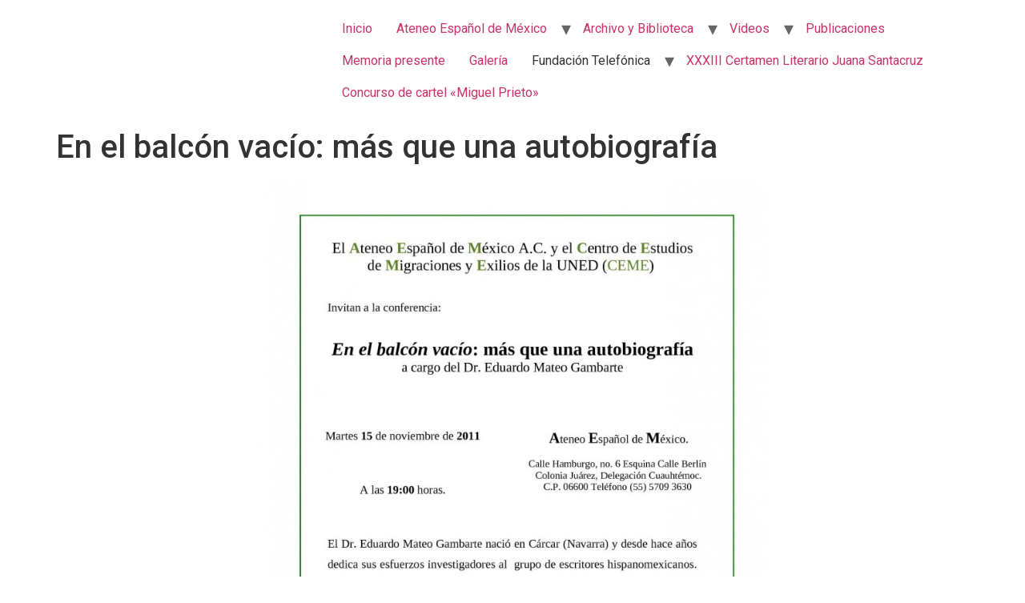

--- FILE ---
content_type: text/html; charset=UTF-8
request_url: https://www.ateneoesmex.com/inicio/en-el-balcon-vacio-mas-que-una-autobiografia/
body_size: 20414
content:
<!doctype html>
<html lang="es-MX">
<head>
	<meta charset="UTF-8">
	<meta name="viewport" content="width=device-width, initial-scale=1">
	<link rel="profile" href="https://gmpg.org/xfn/11">
	<title>En el balcón vacío: más que una autobiografía</title>
<meta name='robots' content='max-image-preview:large' />
<link rel='dns-prefetch' href='//js.stripe.com' />
<link rel='dns-prefetch' href='//checkout.stripe.com' />
<link rel='dns-prefetch' href='//maxcdn.bootstrapcdn.com' />
<link rel='dns-prefetch' href='//s.w.org' />
<link rel="alternate" type="application/rss+xml" title=" &raquo; Feed" href="https://www.ateneoesmex.com/inicio/feed/" />
<link rel="alternate" type="application/rss+xml" title=" &raquo; RSS de los comentarios" href="https://www.ateneoesmex.com/inicio/comments/feed/" />
<link rel="alternate" type="application/rss+xml" title=" &raquo; En el balcón vacío: más que una autobiografía RSS de los comentarios" href="https://www.ateneoesmex.com/inicio/en-el-balcon-vacio-mas-que-una-autobiografia/feed/" />
		<!-- This site uses the Google Analytics by ExactMetrics plugin v7.18.1 - Using Analytics tracking - https://www.exactmetrics.com/ -->
							<script src="//www.googletagmanager.com/gtag/js?id=G-JLNYB864RL"  data-cfasync="false" data-wpfc-render="false" async></script>
			<script data-cfasync="false" data-wpfc-render="false">
				var em_version = '7.18.1';
				var em_track_user = true;
				var em_no_track_reason = '';
				
								var disableStrs = [
										'ga-disable-G-JLNYB864RL',
									];

				/* Function to detect opted out users */
				function __gtagTrackerIsOptedOut() {
					for (var index = 0; index < disableStrs.length; index++) {
						if (document.cookie.indexOf(disableStrs[index] + '=true') > -1) {
							return true;
						}
					}

					return false;
				}

				/* Disable tracking if the opt-out cookie exists. */
				if (__gtagTrackerIsOptedOut()) {
					for (var index = 0; index < disableStrs.length; index++) {
						window[disableStrs[index]] = true;
					}
				}

				/* Opt-out function */
				function __gtagTrackerOptout() {
					for (var index = 0; index < disableStrs.length; index++) {
						document.cookie = disableStrs[index] + '=true; expires=Thu, 31 Dec 2099 23:59:59 UTC; path=/';
						window[disableStrs[index]] = true;
					}
				}

				if ('undefined' === typeof gaOptout) {
					function gaOptout() {
						__gtagTrackerOptout();
					}
				}
								window.dataLayer = window.dataLayer || [];

				window.ExactMetricsDualTracker = {
					helpers: {},
					trackers: {},
				};
				if (em_track_user) {
					function __gtagDataLayer() {
						dataLayer.push(arguments);
					}

					function __gtagTracker(type, name, parameters) {
						if (!parameters) {
							parameters = {};
						}

						if (parameters.send_to) {
							__gtagDataLayer.apply(null, arguments);
							return;
						}

						if (type === 'event') {
														parameters.send_to = exactmetrics_frontend.v4_id;
							var hookName = name;
							if (typeof parameters['event_category'] !== 'undefined') {
								hookName = parameters['event_category'] + ':' + name;
							}

							if (typeof ExactMetricsDualTracker.trackers[hookName] !== 'undefined') {
								ExactMetricsDualTracker.trackers[hookName](parameters);
							} else {
								__gtagDataLayer('event', name, parameters);
							}
							
						} else {
							__gtagDataLayer.apply(null, arguments);
						}
					}

					__gtagTracker('js', new Date());
					__gtagTracker('set', {
						'developer_id.dNDMyYj': true,
											});
										__gtagTracker('config', 'G-JLNYB864RL', {"forceSSL":"true"} );
															window.gtag = __gtagTracker;										(function () {
						/* https://developers.google.com/analytics/devguides/collection/analyticsjs/ */
						/* ga and __gaTracker compatibility shim. */
						var noopfn = function () {
							return null;
						};
						var newtracker = function () {
							return new Tracker();
						};
						var Tracker = function () {
							return null;
						};
						var p = Tracker.prototype;
						p.get = noopfn;
						p.set = noopfn;
						p.send = function () {
							var args = Array.prototype.slice.call(arguments);
							args.unshift('send');
							__gaTracker.apply(null, args);
						};
						var __gaTracker = function () {
							var len = arguments.length;
							if (len === 0) {
								return;
							}
							var f = arguments[len - 1];
							if (typeof f !== 'object' || f === null || typeof f.hitCallback !== 'function') {
								if ('send' === arguments[0]) {
									var hitConverted, hitObject = false, action;
									if ('event' === arguments[1]) {
										if ('undefined' !== typeof arguments[3]) {
											hitObject = {
												'eventAction': arguments[3],
												'eventCategory': arguments[2],
												'eventLabel': arguments[4],
												'value': arguments[5] ? arguments[5] : 1,
											}
										}
									}
									if ('pageview' === arguments[1]) {
										if ('undefined' !== typeof arguments[2]) {
											hitObject = {
												'eventAction': 'page_view',
												'page_path': arguments[2],
											}
										}
									}
									if (typeof arguments[2] === 'object') {
										hitObject = arguments[2];
									}
									if (typeof arguments[5] === 'object') {
										Object.assign(hitObject, arguments[5]);
									}
									if ('undefined' !== typeof arguments[1].hitType) {
										hitObject = arguments[1];
										if ('pageview' === hitObject.hitType) {
											hitObject.eventAction = 'page_view';
										}
									}
									if (hitObject) {
										action = 'timing' === arguments[1].hitType ? 'timing_complete' : hitObject.eventAction;
										hitConverted = mapArgs(hitObject);
										__gtagTracker('event', action, hitConverted);
									}
								}
								return;
							}

							function mapArgs(args) {
								var arg, hit = {};
								var gaMap = {
									'eventCategory': 'event_category',
									'eventAction': 'event_action',
									'eventLabel': 'event_label',
									'eventValue': 'event_value',
									'nonInteraction': 'non_interaction',
									'timingCategory': 'event_category',
									'timingVar': 'name',
									'timingValue': 'value',
									'timingLabel': 'event_label',
									'page': 'page_path',
									'location': 'page_location',
									'title': 'page_title',
								};
								for (arg in args) {
																		if (!(!args.hasOwnProperty(arg) || !gaMap.hasOwnProperty(arg))) {
										hit[gaMap[arg]] = args[arg];
									} else {
										hit[arg] = args[arg];
									}
								}
								return hit;
							}

							try {
								f.hitCallback();
							} catch (ex) {
							}
						};
						__gaTracker.create = newtracker;
						__gaTracker.getByName = newtracker;
						__gaTracker.getAll = function () {
							return [];
						};
						__gaTracker.remove = noopfn;
						__gaTracker.loaded = true;
						window['__gaTracker'] = __gaTracker;
					})();
									} else {
										console.log("");
					(function () {
						function __gtagTracker() {
							return null;
						}

						window['__gtagTracker'] = __gtagTracker;
						window['gtag'] = __gtagTracker;
					})();
									}
			</script>
				<!-- / Google Analytics by ExactMetrics -->
		<script>
window._wpemojiSettings = {"baseUrl":"https:\/\/s.w.org\/images\/core\/emoji\/14.0.0\/72x72\/","ext":".png","svgUrl":"https:\/\/s.w.org\/images\/core\/emoji\/14.0.0\/svg\/","svgExt":".svg","source":{"concatemoji":"https:\/\/www.ateneoesmex.com\/inicio\/wp-includes\/js\/wp-emoji-release.min.js?ver=6.0.11"}};
/*! This file is auto-generated */
!function(e,a,t){var n,r,o,i=a.createElement("canvas"),p=i.getContext&&i.getContext("2d");function s(e,t){var a=String.fromCharCode,e=(p.clearRect(0,0,i.width,i.height),p.fillText(a.apply(this,e),0,0),i.toDataURL());return p.clearRect(0,0,i.width,i.height),p.fillText(a.apply(this,t),0,0),e===i.toDataURL()}function c(e){var t=a.createElement("script");t.src=e,t.defer=t.type="text/javascript",a.getElementsByTagName("head")[0].appendChild(t)}for(o=Array("flag","emoji"),t.supports={everything:!0,everythingExceptFlag:!0},r=0;r<o.length;r++)t.supports[o[r]]=function(e){if(!p||!p.fillText)return!1;switch(p.textBaseline="top",p.font="600 32px Arial",e){case"flag":return s([127987,65039,8205,9895,65039],[127987,65039,8203,9895,65039])?!1:!s([55356,56826,55356,56819],[55356,56826,8203,55356,56819])&&!s([55356,57332,56128,56423,56128,56418,56128,56421,56128,56430,56128,56423,56128,56447],[55356,57332,8203,56128,56423,8203,56128,56418,8203,56128,56421,8203,56128,56430,8203,56128,56423,8203,56128,56447]);case"emoji":return!s([129777,127995,8205,129778,127999],[129777,127995,8203,129778,127999])}return!1}(o[r]),t.supports.everything=t.supports.everything&&t.supports[o[r]],"flag"!==o[r]&&(t.supports.everythingExceptFlag=t.supports.everythingExceptFlag&&t.supports[o[r]]);t.supports.everythingExceptFlag=t.supports.everythingExceptFlag&&!t.supports.flag,t.DOMReady=!1,t.readyCallback=function(){t.DOMReady=!0},t.supports.everything||(n=function(){t.readyCallback()},a.addEventListener?(a.addEventListener("DOMContentLoaded",n,!1),e.addEventListener("load",n,!1)):(e.attachEvent("onload",n),a.attachEvent("onreadystatechange",function(){"complete"===a.readyState&&t.readyCallback()})),(e=t.source||{}).concatemoji?c(e.concatemoji):e.wpemoji&&e.twemoji&&(c(e.twemoji),c(e.wpemoji)))}(window,document,window._wpemojiSettings);
</script>
<style>
img.wp-smiley,
img.emoji {
	display: inline !important;
	border: none !important;
	box-shadow: none !important;
	height: 1em !important;
	width: 1em !important;
	margin: 0 0.07em !important;
	vertical-align: -0.1em !important;
	background: none !important;
	padding: 0 !important;
}
</style>
	<link rel='stylesheet' id='dcwp_plugin_admin_dcscf_css-css'  href='http://www.ateneoesmex.com/inicio/wp-content/plugins/slick-contact-forms/css/admin.css?ver=6.0.11' media='all' />
<link rel='stylesheet' id='wp-block-library-css'  href='https://www.ateneoesmex.com/inicio/wp-includes/css/dist/block-library/style.min.css?ver=6.0.11' media='all' />
<style id='global-styles-inline-css'>
body{--wp--preset--color--black: #000000;--wp--preset--color--cyan-bluish-gray: #abb8c3;--wp--preset--color--white: #ffffff;--wp--preset--color--pale-pink: #f78da7;--wp--preset--color--vivid-red: #cf2e2e;--wp--preset--color--luminous-vivid-orange: #ff6900;--wp--preset--color--luminous-vivid-amber: #fcb900;--wp--preset--color--light-green-cyan: #7bdcb5;--wp--preset--color--vivid-green-cyan: #00d084;--wp--preset--color--pale-cyan-blue: #8ed1fc;--wp--preset--color--vivid-cyan-blue: #0693e3;--wp--preset--color--vivid-purple: #9b51e0;--wp--preset--gradient--vivid-cyan-blue-to-vivid-purple: linear-gradient(135deg,rgba(6,147,227,1) 0%,rgb(155,81,224) 100%);--wp--preset--gradient--light-green-cyan-to-vivid-green-cyan: linear-gradient(135deg,rgb(122,220,180) 0%,rgb(0,208,130) 100%);--wp--preset--gradient--luminous-vivid-amber-to-luminous-vivid-orange: linear-gradient(135deg,rgba(252,185,0,1) 0%,rgba(255,105,0,1) 100%);--wp--preset--gradient--luminous-vivid-orange-to-vivid-red: linear-gradient(135deg,rgba(255,105,0,1) 0%,rgb(207,46,46) 100%);--wp--preset--gradient--very-light-gray-to-cyan-bluish-gray: linear-gradient(135deg,rgb(238,238,238) 0%,rgb(169,184,195) 100%);--wp--preset--gradient--cool-to-warm-spectrum: linear-gradient(135deg,rgb(74,234,220) 0%,rgb(151,120,209) 20%,rgb(207,42,186) 40%,rgb(238,44,130) 60%,rgb(251,105,98) 80%,rgb(254,248,76) 100%);--wp--preset--gradient--blush-light-purple: linear-gradient(135deg,rgb(255,206,236) 0%,rgb(152,150,240) 100%);--wp--preset--gradient--blush-bordeaux: linear-gradient(135deg,rgb(254,205,165) 0%,rgb(254,45,45) 50%,rgb(107,0,62) 100%);--wp--preset--gradient--luminous-dusk: linear-gradient(135deg,rgb(255,203,112) 0%,rgb(199,81,192) 50%,rgb(65,88,208) 100%);--wp--preset--gradient--pale-ocean: linear-gradient(135deg,rgb(255,245,203) 0%,rgb(182,227,212) 50%,rgb(51,167,181) 100%);--wp--preset--gradient--electric-grass: linear-gradient(135deg,rgb(202,248,128) 0%,rgb(113,206,126) 100%);--wp--preset--gradient--midnight: linear-gradient(135deg,rgb(2,3,129) 0%,rgb(40,116,252) 100%);--wp--preset--duotone--dark-grayscale: url('#wp-duotone-dark-grayscale');--wp--preset--duotone--grayscale: url('#wp-duotone-grayscale');--wp--preset--duotone--purple-yellow: url('#wp-duotone-purple-yellow');--wp--preset--duotone--blue-red: url('#wp-duotone-blue-red');--wp--preset--duotone--midnight: url('#wp-duotone-midnight');--wp--preset--duotone--magenta-yellow: url('#wp-duotone-magenta-yellow');--wp--preset--duotone--purple-green: url('#wp-duotone-purple-green');--wp--preset--duotone--blue-orange: url('#wp-duotone-blue-orange');--wp--preset--font-size--small: 13px;--wp--preset--font-size--medium: 20px;--wp--preset--font-size--large: 36px;--wp--preset--font-size--x-large: 42px;}.has-black-color{color: var(--wp--preset--color--black) !important;}.has-cyan-bluish-gray-color{color: var(--wp--preset--color--cyan-bluish-gray) !important;}.has-white-color{color: var(--wp--preset--color--white) !important;}.has-pale-pink-color{color: var(--wp--preset--color--pale-pink) !important;}.has-vivid-red-color{color: var(--wp--preset--color--vivid-red) !important;}.has-luminous-vivid-orange-color{color: var(--wp--preset--color--luminous-vivid-orange) !important;}.has-luminous-vivid-amber-color{color: var(--wp--preset--color--luminous-vivid-amber) !important;}.has-light-green-cyan-color{color: var(--wp--preset--color--light-green-cyan) !important;}.has-vivid-green-cyan-color{color: var(--wp--preset--color--vivid-green-cyan) !important;}.has-pale-cyan-blue-color{color: var(--wp--preset--color--pale-cyan-blue) !important;}.has-vivid-cyan-blue-color{color: var(--wp--preset--color--vivid-cyan-blue) !important;}.has-vivid-purple-color{color: var(--wp--preset--color--vivid-purple) !important;}.has-black-background-color{background-color: var(--wp--preset--color--black) !important;}.has-cyan-bluish-gray-background-color{background-color: var(--wp--preset--color--cyan-bluish-gray) !important;}.has-white-background-color{background-color: var(--wp--preset--color--white) !important;}.has-pale-pink-background-color{background-color: var(--wp--preset--color--pale-pink) !important;}.has-vivid-red-background-color{background-color: var(--wp--preset--color--vivid-red) !important;}.has-luminous-vivid-orange-background-color{background-color: var(--wp--preset--color--luminous-vivid-orange) !important;}.has-luminous-vivid-amber-background-color{background-color: var(--wp--preset--color--luminous-vivid-amber) !important;}.has-light-green-cyan-background-color{background-color: var(--wp--preset--color--light-green-cyan) !important;}.has-vivid-green-cyan-background-color{background-color: var(--wp--preset--color--vivid-green-cyan) !important;}.has-pale-cyan-blue-background-color{background-color: var(--wp--preset--color--pale-cyan-blue) !important;}.has-vivid-cyan-blue-background-color{background-color: var(--wp--preset--color--vivid-cyan-blue) !important;}.has-vivid-purple-background-color{background-color: var(--wp--preset--color--vivid-purple) !important;}.has-black-border-color{border-color: var(--wp--preset--color--black) !important;}.has-cyan-bluish-gray-border-color{border-color: var(--wp--preset--color--cyan-bluish-gray) !important;}.has-white-border-color{border-color: var(--wp--preset--color--white) !important;}.has-pale-pink-border-color{border-color: var(--wp--preset--color--pale-pink) !important;}.has-vivid-red-border-color{border-color: var(--wp--preset--color--vivid-red) !important;}.has-luminous-vivid-orange-border-color{border-color: var(--wp--preset--color--luminous-vivid-orange) !important;}.has-luminous-vivid-amber-border-color{border-color: var(--wp--preset--color--luminous-vivid-amber) !important;}.has-light-green-cyan-border-color{border-color: var(--wp--preset--color--light-green-cyan) !important;}.has-vivid-green-cyan-border-color{border-color: var(--wp--preset--color--vivid-green-cyan) !important;}.has-pale-cyan-blue-border-color{border-color: var(--wp--preset--color--pale-cyan-blue) !important;}.has-vivid-cyan-blue-border-color{border-color: var(--wp--preset--color--vivid-cyan-blue) !important;}.has-vivid-purple-border-color{border-color: var(--wp--preset--color--vivid-purple) !important;}.has-vivid-cyan-blue-to-vivid-purple-gradient-background{background: var(--wp--preset--gradient--vivid-cyan-blue-to-vivid-purple) !important;}.has-light-green-cyan-to-vivid-green-cyan-gradient-background{background: var(--wp--preset--gradient--light-green-cyan-to-vivid-green-cyan) !important;}.has-luminous-vivid-amber-to-luminous-vivid-orange-gradient-background{background: var(--wp--preset--gradient--luminous-vivid-amber-to-luminous-vivid-orange) !important;}.has-luminous-vivid-orange-to-vivid-red-gradient-background{background: var(--wp--preset--gradient--luminous-vivid-orange-to-vivid-red) !important;}.has-very-light-gray-to-cyan-bluish-gray-gradient-background{background: var(--wp--preset--gradient--very-light-gray-to-cyan-bluish-gray) !important;}.has-cool-to-warm-spectrum-gradient-background{background: var(--wp--preset--gradient--cool-to-warm-spectrum) !important;}.has-blush-light-purple-gradient-background{background: var(--wp--preset--gradient--blush-light-purple) !important;}.has-blush-bordeaux-gradient-background{background: var(--wp--preset--gradient--blush-bordeaux) !important;}.has-luminous-dusk-gradient-background{background: var(--wp--preset--gradient--luminous-dusk) !important;}.has-pale-ocean-gradient-background{background: var(--wp--preset--gradient--pale-ocean) !important;}.has-electric-grass-gradient-background{background: var(--wp--preset--gradient--electric-grass) !important;}.has-midnight-gradient-background{background: var(--wp--preset--gradient--midnight) !important;}.has-small-font-size{font-size: var(--wp--preset--font-size--small) !important;}.has-medium-font-size{font-size: var(--wp--preset--font-size--medium) !important;}.has-large-font-size{font-size: var(--wp--preset--font-size--large) !important;}.has-x-large-font-size{font-size: var(--wp--preset--font-size--x-large) !important;}
</style>
<link rel='stylesheet' id='events-manager-css'  href='https://www.ateneoesmex.com/inicio/wp-content/plugins/events-manager/includes/css/events-manager.css?ver=6.0.1.1' media='all' />
<link rel='stylesheet' id='bwg_fonts-css'  href='https://www.ateneoesmex.com/inicio/wp-content/plugins/photo-gallery/css/bwg-fonts/fonts.css?ver=0.0.1' media='all' />
<link rel='stylesheet' id='sumoselect-css'  href='https://www.ateneoesmex.com/inicio/wp-content/plugins/photo-gallery/css/sumoselect.min.css?ver=3.4.6' media='all' />
<link rel='stylesheet' id='mCustomScrollbar-css'  href='https://www.ateneoesmex.com/inicio/wp-content/plugins/photo-gallery/css/jquery.mCustomScrollbar.min.css?ver=3.1.5' media='all' />
<link rel='stylesheet' id='bwg_googlefonts-css'  href='https://fonts.googleapis.com/css?family=Ubuntu&#038;subset=greek,latin,greek-ext,vietnamese,cyrillic-ext,latin-ext,cyrillic' media='all' />
<link rel='stylesheet' id='bwg_frontend-css'  href='https://www.ateneoesmex.com/inicio/wp-content/plugins/photo-gallery/css/styles.min.css?ver=1.7.1' media='all' />
<link rel='stylesheet' id='stripe-checkout-button-css'  href='https://checkout.stripe.com/v3/checkout/button.css' media='all' />
<link rel='stylesheet' id='simpay-public-css'  href='https://www.ateneoesmex.com/inicio/wp-content/plugins/stripe/includes/core/assets/css/simpay-public.min.css?ver=4.5.2' media='all' />
<link rel='stylesheet' id='wp-show-posts-css'  href='https://www.ateneoesmex.com/inicio/wp-content/plugins/wp-show-posts/css/wp-show-posts-min.css?ver=1.1.3' media='all' />
<link rel='stylesheet' id='hello-elementor-css'  href='https://www.ateneoesmex.com/inicio/wp-content/themes/hello-elementor/style.min.css?ver=2.9.0' media='all' />
<link rel='stylesheet' id='hello-elementor-theme-style-css'  href='https://www.ateneoesmex.com/inicio/wp-content/themes/hello-elementor/theme.min.css?ver=2.9.0' media='all' />
<link rel='stylesheet' id='elementor-frontend-css'  href='https://www.ateneoesmex.com/inicio/wp-content/plugins/elementor/assets/css/frontend-lite.min.css?ver=3.17.3' media='all' />
<link rel='stylesheet' id='elementor-post-9883-css'  href='https://www.ateneoesmex.com/inicio/wp-content/uploads/elementor/css/post-9883.css?ver=1709531827' media='all' />
<link rel='stylesheet' id='cff-css'  href='https://www.ateneoesmex.com/inicio/wp-content/plugins/custom-facebook-feed/assets/css/cff-style.min.css?ver=4.1.4' media='all' />
<link rel='stylesheet' id='sb-font-awesome-css'  href='https://maxcdn.bootstrapcdn.com/font-awesome/4.7.0/css/font-awesome.min.css?ver=6.0.11' media='all' />
<link rel='stylesheet' id='recent-posts-widget-with-thumbnails-public-style-css'  href='https://www.ateneoesmex.com/inicio/wp-content/plugins/recent-posts-widget-with-thumbnails/public.css?ver=7.1.1' media='all' />
<link rel='stylesheet' id='simple-social-icons-font-css'  href='https://www.ateneoesmex.com/inicio/wp-content/plugins/simple-social-icons/css/style.css?ver=3.0.2' media='all' />
<link rel='stylesheet' id='tablepress-default-css'  href='https://www.ateneoesmex.com/inicio/wp-content/plugins/tablepress/css/default.min.css?ver=1.14' media='all' />
<link rel='stylesheet' id='google-fonts-1-css'  href='https://fonts.googleapis.com/css?family=Roboto%3A100%2C100italic%2C200%2C200italic%2C300%2C300italic%2C400%2C400italic%2C500%2C500italic%2C600%2C600italic%2C700%2C700italic%2C800%2C800italic%2C900%2C900italic%7CRoboto+Slab%3A100%2C100italic%2C200%2C200italic%2C300%2C300italic%2C400%2C400italic%2C500%2C500italic%2C600%2C600italic%2C700%2C700italic%2C800%2C800italic%2C900%2C900italic&#038;display=swap&#038;ver=6.0.11' media='all' />
<link rel="preconnect" href="https://fonts.gstatic.com/" crossorigin><!--n2css--><script type='text/javascript' src='https://www.ateneoesmex.com/inicio/wp-includes/js/jquery/jquery.min.js?ver=3.6.0' id='jquery-core-js'></script>
<script type='text/javascript' src='https://www.ateneoesmex.com/inicio/wp-includes/js/jquery/jquery-migrate.min.js?ver=3.3.2' id='jquery-migrate-js'></script>
<script type='text/javascript' src='http://www.ateneoesmex.com/inicio/wp-content/plugins/sexycycle-for-wordpress/inc/jquery.easing-packed.js?ver=1.3' id='easing-js'></script>
<script type='text/javascript' src='http://www.ateneoesmex.com/inicio/wp-content/plugins/sexycycle-for-wordpress/inc/jquery.sexyCycle-packed.js?ver=0.3' id='sexycycle-js'></script>
<script type='text/javascript' src='https://www.ateneoesmex.com/inicio/wp-includes/js/swfobject.js?ver=2.2-20120417' id='swfobject-js'></script>
<script type='text/javascript' src='https://www.ateneoesmex.com/inicio/wp-content/plugins/google-analytics-dashboard-for-wp/assets/js/frontend-gtag.js?ver=7.18.1' id='exactmetrics-frontend-script-js'></script>
<script data-cfasync="false" data-wpfc-render="false" id='exactmetrics-frontend-script-js-extra'>var exactmetrics_frontend = {"js_events_tracking":"true","download_extensions":"zip,mp3,mpeg,pdf,docx,pptx,xlsx,rar","inbound_paths":"[{\"path\":\"\\\/go\\\/\",\"label\":\"affiliate\"},{\"path\":\"\\\/recommend\\\/\",\"label\":\"affiliate\"}]","home_url":"https:\/\/www.ateneoesmex.com\/inicio","hash_tracking":"false","v4_id":"G-JLNYB864RL"};</script>
<script type='text/javascript' src='https://www.ateneoesmex.com/inicio/wp-includes/js/jquery/ui/core.min.js?ver=1.13.1' id='jquery-ui-core-js'></script>
<script type='text/javascript' src='https://www.ateneoesmex.com/inicio/wp-includes/js/jquery/ui/mouse.min.js?ver=1.13.1' id='jquery-ui-mouse-js'></script>
<script type='text/javascript' src='https://www.ateneoesmex.com/inicio/wp-includes/js/jquery/ui/sortable.min.js?ver=1.13.1' id='jquery-ui-sortable-js'></script>
<script type='text/javascript' src='https://www.ateneoesmex.com/inicio/wp-includes/js/jquery/ui/datepicker.min.js?ver=1.13.1' id='jquery-ui-datepicker-js'></script>
<script type='text/javascript' id='jquery-ui-datepicker-js-after'>
jQuery(function(jQuery){jQuery.datepicker.setDefaults({"closeText":"Cerrar","currentText":"Hoy","monthNames":["enero","febrero","marzo","abril","mayo","junio","julio","agosto","septiembre","octubre","noviembre","diciembre"],"monthNamesShort":["Ene","Feb","Mar","Abr","May","Jun","Jul","Ago","Sep","Oct","Nov","Dic"],"nextText":"Siguiente","prevText":"Previo","dayNames":["domingo","lunes","martes","mi\u00e9rcoles","jueves","viernes","s\u00e1bado"],"dayNamesShort":["dom","lun","mar","mi\u00e9","jue","vie","s\u00e1b"],"dayNamesMin":["D","L","M","X","J","V","S"],"dateFormat":"dd\/mm\/yy","firstDay":1,"isRTL":false});});
</script>
<script type='text/javascript' src='https://www.ateneoesmex.com/inicio/wp-content/plugins/events-manager/includes/external/selectize/js/standalone/selectize.js?ver=6.0.1.1' id='em-selectize-js'></script>
<script type='text/javascript' src='https://www.ateneoesmex.com/inicio/wp-includes/js/jquery/ui/resizable.min.js?ver=1.13.1' id='jquery-ui-resizable-js'></script>
<script type='text/javascript' src='https://www.ateneoesmex.com/inicio/wp-includes/js/jquery/ui/draggable.min.js?ver=1.13.1' id='jquery-ui-draggable-js'></script>
<script type='text/javascript' src='https://www.ateneoesmex.com/inicio/wp-includes/js/jquery/ui/controlgroup.min.js?ver=1.13.1' id='jquery-ui-controlgroup-js'></script>
<script type='text/javascript' src='https://www.ateneoesmex.com/inicio/wp-includes/js/jquery/ui/checkboxradio.min.js?ver=1.13.1' id='jquery-ui-checkboxradio-js'></script>
<script type='text/javascript' src='https://www.ateneoesmex.com/inicio/wp-includes/js/jquery/ui/button.min.js?ver=1.13.1' id='jquery-ui-button-js'></script>
<script type='text/javascript' src='https://www.ateneoesmex.com/inicio/wp-includes/js/jquery/ui/dialog.min.js?ver=1.13.1' id='jquery-ui-dialog-js'></script>
<script type='text/javascript' id='events-manager-js-extra'>
/* <![CDATA[ */
var EM = {"ajaxurl":"https:\/\/www.ateneoesmex.com\/inicio\/wp-admin\/admin-ajax.php","locationajaxurl":"https:\/\/www.ateneoesmex.com\/inicio\/wp-admin\/admin-ajax.php?action=locations_search","firstDay":"1","locale":"es","dateFormat":"yy-mm-dd","ui_css":"https:\/\/www.ateneoesmex.com\/inicio\/wp-content\/plugins\/events-manager\/includes\/css\/jquery-ui\/build.css","selectize_css":"https:\/\/www.ateneoesmex.com\/inicio\/wp-content\/plugins\/events-manager\/includes\/external\/selectize\/css\/selectize.bootstrap5.min.css","show24hours":"1","is_ssl":"1","autocomplete_limit":"10","calendar":{"breakpoints":{"small":560,"medium":908,"large":false}},"datepicker":{"format":"Y-m-d","locale":"es"},"search":{"breakpoints":{"small":650,"medium":850,"full":false}},"bookingInProgress":"Please wait while the booking is being submitted.","tickets_save":"Save Ticket","bookingajaxurl":"https:\/\/www.ateneoesmex.com\/inicio\/wp-admin\/admin-ajax.php","bookings_export_save":"Export Bookings","bookings_settings_save":"Save Settings","booking_delete":"Are you sure you want to delete?","booking_offset":"30","bb_full":"Sold Out","bb_book":"Book Now","bb_booking":"Booking...","bb_booked":"Booking Submitted","bb_error":"Booking Error. Try again?","bb_cancel":"Cancel","bb_canceling":"Canceling...","bb_cancelled":"Cancelled","bb_cancel_error":"Cancellation Error. Try again?","txt_search":"Search","txt_searching":"Searching...","txt_loading":"Loading..."};
/* ]]> */
</script>
<script type='text/javascript' src='https://www.ateneoesmex.com/inicio/wp-content/plugins/events-manager/includes/js/events-manager.js?ver=6.0.1.1' id='events-manager-js'></script>
<script type='text/javascript' src='https://www.ateneoesmex.com/inicio/wp-content/plugins/events-manager/includes/external/flatpickr/l10n/es.js?ver=6.0.1.1' id='em-flatpickr-localization-js'></script>
<script type='text/javascript' src='https://www.ateneoesmex.com/inicio/wp-content/plugins/photo-gallery/js/jquery.sumoselect.min.js?ver=3.4.6' id='sumoselect-js'></script>
<script type='text/javascript' src='https://www.ateneoesmex.com/inicio/wp-content/plugins/photo-gallery/js/jquery.mobile.min.js?ver=1.4.5' id='jquery-mobile-js'></script>
<script type='text/javascript' src='https://www.ateneoesmex.com/inicio/wp-content/plugins/photo-gallery/js/jquery.mCustomScrollbar.concat.min.js?ver=3.1.5' id='mCustomScrollbar-js'></script>
<script type='text/javascript' src='https://www.ateneoesmex.com/inicio/wp-content/plugins/photo-gallery/js/jquery.fullscreen.min.js?ver=0.6.0' id='jquery-fullscreen-js'></script>
<script type='text/javascript' id='bwg_frontend-js-extra'>
/* <![CDATA[ */
var bwg_objectsL10n = {"bwg_field_required":"este campo es obligatorio.","bwg_mail_validation":"Esta no es una direcci\u00f3n de correo electr\u00f3nico v\u00e1lida.","bwg_search_result":"No hay im\u00e1genes que coincidan con tu b\u00fasqueda.","bwg_select_tag":"Seleccionar la etiqueta","bwg_order_by":"Ordenar por","bwg_search":"Buscar","bwg_show_ecommerce":"Mostrar el comercio electr\u00f3nico","bwg_hide_ecommerce":"Ocultar el comercio electr\u00f3nico","bwg_show_comments":"Restaurar","bwg_hide_comments":"Ocultar comentarios","bwg_restore":"Restaurar","bwg_maximize":"Maximizar","bwg_fullscreen":"Pantalla completa","bwg_exit_fullscreen":"Salir de pantalla completa","bwg_search_tag":"BUSCAR...","bwg_tag_no_match":"No se han encontrado etiquetas","bwg_all_tags_selected":"Todas las etiquetas seleccionadas","bwg_tags_selected":"etiqueta seleccionada","play":"Reproducir","pause":"Pausar","is_pro":"","bwg_play":"Reproducir","bwg_pause":"Pausar","bwg_hide_info":"Anterior informaci\u00f3n","bwg_show_info":"Mostrar info","bwg_hide_rating":"Ocultar las valoraciones","bwg_show_rating":"Mostrar la valoraci\u00f3n","ok":"Aceptar","cancel":"Cancelar","select_all":"Seleccionar todo","lazy_load":"0","lazy_loader":"https:\/\/www.ateneoesmex.com\/inicio\/wp-content\/plugins\/photo-gallery\/images\/ajax_loader.png","front_ajax":"1","bwg_tag_see_all":"Ver todas las etiquetas","bwg_tag_see_less":"Ver menos etiquetas","page_speed":""};
/* ]]> */
</script>
<script type='text/javascript' src='https://www.ateneoesmex.com/inicio/wp-content/plugins/photo-gallery/js/scripts.min.js?ver=1.7.1' id='bwg_frontend-js'></script>
<script type='text/javascript' src='https://www.ateneoesmex.com/inicio/wp-content/plugins/photo-gallery/js/circle-progress.js?ver=1.7.1' id='bwg_speed_circle-js'></script>
<script type='text/javascript' src='http://www.ateneoesmex.com/inicio/wp-content/plugins/slick-contact-forms/js/jquery.slick.contact.1.3.2.js?ver=6.0.11' id='dcjqslickcontact-js'></script>
<script type='text/javascript' src='https://www.ateneoesmex.com/inicio/wp-content/plugins/svg-support/js/min/svgs-inline-min.js?ver=1.0.0' id='bodhi_svg_inline-js'></script>
<script type='text/javascript' id='bodhi_svg_inline-js-after'>
cssTarget={"Bodhi":"img.style-svg","ForceInlineSVG":"style-svg"};ForceInlineSVGActive="true";
</script>
<link rel="https://api.w.org/" href="https://www.ateneoesmex.com/inicio/wp-json/" /><link rel="alternate" type="application/json" href="https://www.ateneoesmex.com/inicio/wp-json/wp/v2/posts/1122" /><link rel="EditURI" type="application/rsd+xml" title="RSD" href="https://www.ateneoesmex.com/inicio/xmlrpc.php?rsd" />
<link rel="wlwmanifest" type="application/wlwmanifest+xml" href="https://www.ateneoesmex.com/inicio/wp-includes/wlwmanifest.xml" /> 
<meta name="generator" content="WordPress 6.0.11" />
<link rel="canonical" href="https://www.ateneoesmex.com/inicio/en-el-balcon-vacio-mas-que-una-autobiografia/" />
<link rel='shortlink' href='https://www.ateneoesmex.com/inicio/?p=1122' />
<link rel="alternate" type="application/json+oembed" href="https://www.ateneoesmex.com/inicio/wp-json/oembed/1.0/embed?url=https%3A%2F%2Fwww.ateneoesmex.com%2Finicio%2Fen-el-balcon-vacio-mas-que-una-autobiografia%2F" />
<link rel="alternate" type="text/xml+oembed" href="https://www.ateneoesmex.com/inicio/wp-json/oembed/1.0/embed?url=https%3A%2F%2Fwww.ateneoesmex.com%2Finicio%2Fen-el-balcon-vacio-mas-que-una-autobiografia%2F&#038;format=xml" />
<link rel="stylesheet" href="http://www.ateneoesmex.com/inicio/wp-content/plugins/sexycycle-for-wordpress/inc/sexyCycle.css" type="text/css" media="screen" />
<link rel="stylesheet" href="http://www.ateneoesmex.com/inicio/wp-content/plugins/stream-video-player/responsive.css?ver=" type="text/css" media="all" /><meta name="viewport" content="width=device-width, minimum-scale=1" />    
    <script type="text/javascript">
        var ajaxurl = 'https://www.ateneoesmex.com/inicio/wp-admin/admin-ajax.php';
    </script>
<meta name="generator" content="Elementor 3.17.3; features: e_dom_optimization, e_optimized_assets_loading, e_optimized_css_loading, additional_custom_breakpoints, block_editor_assets_optimize, e_image_loading_optimization; settings: css_print_method-external, google_font-enabled, font_display-swap">
<link rel="icon" href="https://www.ateneoesmex.com/inicio/wp-content/uploads/2018/07/Logo_Ateneo_Head_03.jpg" sizes="32x32" />
<link rel="icon" href="https://www.ateneoesmex.com/inicio/wp-content/uploads/2018/07/Logo_Ateneo_Head_03.jpg" sizes="192x192" />
<link rel="apple-touch-icon" href="https://www.ateneoesmex.com/inicio/wp-content/uploads/2018/07/Logo_Ateneo_Head_03.jpg" />
<meta name="msapplication-TileImage" content="https://www.ateneoesmex.com/inicio/wp-content/uploads/2018/07/Logo_Ateneo_Head_03.jpg" />
</head>
<body class="post-template-default single single-post postid-1122 single-format-standard elementor-default elementor-kit-9883">

<svg xmlns="http://www.w3.org/2000/svg" viewBox="0 0 0 0" width="0" height="0" focusable="false" role="none" style="visibility: hidden; position: absolute; left: -9999px; overflow: hidden;" ><defs><filter id="wp-duotone-dark-grayscale"><feColorMatrix color-interpolation-filters="sRGB" type="matrix" values=" .299 .587 .114 0 0 .299 .587 .114 0 0 .299 .587 .114 0 0 .299 .587 .114 0 0 " /><feComponentTransfer color-interpolation-filters="sRGB" ><feFuncR type="table" tableValues="0 0.49803921568627" /><feFuncG type="table" tableValues="0 0.49803921568627" /><feFuncB type="table" tableValues="0 0.49803921568627" /><feFuncA type="table" tableValues="1 1" /></feComponentTransfer><feComposite in2="SourceGraphic" operator="in" /></filter></defs></svg><svg xmlns="http://www.w3.org/2000/svg" viewBox="0 0 0 0" width="0" height="0" focusable="false" role="none" style="visibility: hidden; position: absolute; left: -9999px; overflow: hidden;" ><defs><filter id="wp-duotone-grayscale"><feColorMatrix color-interpolation-filters="sRGB" type="matrix" values=" .299 .587 .114 0 0 .299 .587 .114 0 0 .299 .587 .114 0 0 .299 .587 .114 0 0 " /><feComponentTransfer color-interpolation-filters="sRGB" ><feFuncR type="table" tableValues="0 1" /><feFuncG type="table" tableValues="0 1" /><feFuncB type="table" tableValues="0 1" /><feFuncA type="table" tableValues="1 1" /></feComponentTransfer><feComposite in2="SourceGraphic" operator="in" /></filter></defs></svg><svg xmlns="http://www.w3.org/2000/svg" viewBox="0 0 0 0" width="0" height="0" focusable="false" role="none" style="visibility: hidden; position: absolute; left: -9999px; overflow: hidden;" ><defs><filter id="wp-duotone-purple-yellow"><feColorMatrix color-interpolation-filters="sRGB" type="matrix" values=" .299 .587 .114 0 0 .299 .587 .114 0 0 .299 .587 .114 0 0 .299 .587 .114 0 0 " /><feComponentTransfer color-interpolation-filters="sRGB" ><feFuncR type="table" tableValues="0.54901960784314 0.98823529411765" /><feFuncG type="table" tableValues="0 1" /><feFuncB type="table" tableValues="0.71764705882353 0.25490196078431" /><feFuncA type="table" tableValues="1 1" /></feComponentTransfer><feComposite in2="SourceGraphic" operator="in" /></filter></defs></svg><svg xmlns="http://www.w3.org/2000/svg" viewBox="0 0 0 0" width="0" height="0" focusable="false" role="none" style="visibility: hidden; position: absolute; left: -9999px; overflow: hidden;" ><defs><filter id="wp-duotone-blue-red"><feColorMatrix color-interpolation-filters="sRGB" type="matrix" values=" .299 .587 .114 0 0 .299 .587 .114 0 0 .299 .587 .114 0 0 .299 .587 .114 0 0 " /><feComponentTransfer color-interpolation-filters="sRGB" ><feFuncR type="table" tableValues="0 1" /><feFuncG type="table" tableValues="0 0.27843137254902" /><feFuncB type="table" tableValues="0.5921568627451 0.27843137254902" /><feFuncA type="table" tableValues="1 1" /></feComponentTransfer><feComposite in2="SourceGraphic" operator="in" /></filter></defs></svg><svg xmlns="http://www.w3.org/2000/svg" viewBox="0 0 0 0" width="0" height="0" focusable="false" role="none" style="visibility: hidden; position: absolute; left: -9999px; overflow: hidden;" ><defs><filter id="wp-duotone-midnight"><feColorMatrix color-interpolation-filters="sRGB" type="matrix" values=" .299 .587 .114 0 0 .299 .587 .114 0 0 .299 .587 .114 0 0 .299 .587 .114 0 0 " /><feComponentTransfer color-interpolation-filters="sRGB" ><feFuncR type="table" tableValues="0 0" /><feFuncG type="table" tableValues="0 0.64705882352941" /><feFuncB type="table" tableValues="0 1" /><feFuncA type="table" tableValues="1 1" /></feComponentTransfer><feComposite in2="SourceGraphic" operator="in" /></filter></defs></svg><svg xmlns="http://www.w3.org/2000/svg" viewBox="0 0 0 0" width="0" height="0" focusable="false" role="none" style="visibility: hidden; position: absolute; left: -9999px; overflow: hidden;" ><defs><filter id="wp-duotone-magenta-yellow"><feColorMatrix color-interpolation-filters="sRGB" type="matrix" values=" .299 .587 .114 0 0 .299 .587 .114 0 0 .299 .587 .114 0 0 .299 .587 .114 0 0 " /><feComponentTransfer color-interpolation-filters="sRGB" ><feFuncR type="table" tableValues="0.78039215686275 1" /><feFuncG type="table" tableValues="0 0.94901960784314" /><feFuncB type="table" tableValues="0.35294117647059 0.47058823529412" /><feFuncA type="table" tableValues="1 1" /></feComponentTransfer><feComposite in2="SourceGraphic" operator="in" /></filter></defs></svg><svg xmlns="http://www.w3.org/2000/svg" viewBox="0 0 0 0" width="0" height="0" focusable="false" role="none" style="visibility: hidden; position: absolute; left: -9999px; overflow: hidden;" ><defs><filter id="wp-duotone-purple-green"><feColorMatrix color-interpolation-filters="sRGB" type="matrix" values=" .299 .587 .114 0 0 .299 .587 .114 0 0 .299 .587 .114 0 0 .299 .587 .114 0 0 " /><feComponentTransfer color-interpolation-filters="sRGB" ><feFuncR type="table" tableValues="0.65098039215686 0.40392156862745" /><feFuncG type="table" tableValues="0 1" /><feFuncB type="table" tableValues="0.44705882352941 0.4" /><feFuncA type="table" tableValues="1 1" /></feComponentTransfer><feComposite in2="SourceGraphic" operator="in" /></filter></defs></svg><svg xmlns="http://www.w3.org/2000/svg" viewBox="0 0 0 0" width="0" height="0" focusable="false" role="none" style="visibility: hidden; position: absolute; left: -9999px; overflow: hidden;" ><defs><filter id="wp-duotone-blue-orange"><feColorMatrix color-interpolation-filters="sRGB" type="matrix" values=" .299 .587 .114 0 0 .299 .587 .114 0 0 .299 .587 .114 0 0 .299 .587 .114 0 0 " /><feComponentTransfer color-interpolation-filters="sRGB" ><feFuncR type="table" tableValues="0.098039215686275 1" /><feFuncG type="table" tableValues="0 0.66274509803922" /><feFuncB type="table" tableValues="0.84705882352941 0.41960784313725" /><feFuncA type="table" tableValues="1 1" /></feComponentTransfer><feComposite in2="SourceGraphic" operator="in" /></filter></defs></svg>
<a class="skip-link screen-reader-text" href="#content">Ir al contenido</a>

<header id="site-header" class="site-header dynamic-header menu-dropdown-tablet" role="banner">
	<div class="header-inner">
		<div class="site-branding show-title">
					</div>

					<nav class="site-navigation show">
				<div class="menu-menu-principal-container"><ul id="menu-menu-principal" class="menu"><li id="menu-item-4077" class="menu-item menu-item-type-custom menu-item-object-custom menu-item-4077"><a href="https://www.ateneoesmex.com/inicio/inicio-aniversario/">Inicio</a></li>
<li id="menu-item-4170" class="menu-item menu-item-type-custom menu-item-object-custom menu-item-has-children menu-item-4170"><a target="_blank" rel="noopener" href="#">Ateneo Español de México</a>
<ul class="sub-menu">
	<li id="menu-item-10589" class="menu-item menu-item-type-custom menu-item-object-custom menu-item-10589"><a href="https://www.ateneoesmex.com/inicio/directorio-ateneo/">Directorio</a></li>
	<li id="menu-item-10700" class="menu-item menu-item-type-post_type menu-item-object-page menu-item-10700"><a href="https://www.ateneoesmex.com/inicio/que-somos/">Qué somos</a></li>
	<li id="menu-item-10588" class="menu-item menu-item-type-custom menu-item-object-custom menu-item-10588"><a href="https://www.ateneoesmex.com/inicio/asociate-ateneo/">¡Asóciate!</a></li>
	<li id="menu-item-11099" class="menu-item menu-item-type-post_type menu-item-object-page menu-item-11099"><a href="https://www.ateneoesmex.com/inicio/asociados/">Asociados</a></li>
	<li id="menu-item-4147" class="menu-item menu-item-type-custom menu-item-object-custom menu-item-4147"><a target="_blank" rel="noopener" href="http://www.ateneoesmex.com/inicio/wp-content/uploads/2023/04/ESTATUTOS-ATENEO-ESPANOL-DE-MEXICO-2022.pdf">Estatutos</a></li>
</ul>
</li>
<li id="menu-item-4171" class="menu-item menu-item-type-custom menu-item-object-custom menu-item-has-children menu-item-4171"><a href="#">Archivo y Biblioteca</a>
<ul class="sub-menu">
	<li id="menu-item-4046" class="menu-item menu-item-type-post_type menu-item-object-page menu-item-4046"><a href="https://www.ateneoesmex.com/inicio/atencion-al-publico/">Atención al Público</a></li>
	<li id="menu-item-4117" class="menu-item menu-item-type-custom menu-item-object-custom menu-item-4117"><a target="_blank" rel="noopener" href="https://archivobibliotecaaem.goalexandria.com/search#">Catálogo</a></li>
	<li id="menu-item-10596" class="menu-item menu-item-type-custom menu-item-object-custom menu-item-10596"><a href="https://www.ateneoesmex.com/inicio/archivo-mexico-francia">Archivo de la Embajada de México en Francia</a></li>
	<li id="menu-item-10593" class="menu-item menu-item-type-custom menu-item-object-custom menu-item-10593"><a href="https://www.ateneoesmex.com/inicio/biblioteca-virtual">Biblioteca Digital</a></li>
</ul>
</li>
<li id="menu-item-4172" class="menu-item menu-item-type-custom menu-item-object-custom menu-item-has-children menu-item-4172"><a href="#">Videos</a>
<ul class="sub-menu">
	<li id="menu-item-10594" class="menu-item menu-item-type-custom menu-item-object-custom menu-item-10594"><a href="https://www.ateneoesmex.com/inicio/memoria-audiovisual">Memoria audiovisual de actividades</a></li>
	<li id="menu-item-10595" class="menu-item menu-item-type-custom menu-item-object-custom menu-item-10595"><a href="https://www.ateneoesmex.com/inicio/documentales-2/">Documentales</a></li>
	<li id="menu-item-4076" class="menu-item menu-item-type-custom menu-item-object-custom menu-item-4076"><a target="_blank" rel="noopener" href="http://kathedra.org/SE/AteneoEspanolDeMexico">Ateneo en Kathedra</a></li>
</ul>
</li>
<li id="menu-item-10592" class="menu-item menu-item-type-custom menu-item-object-custom menu-item-10592"><a href="https://www.ateneoesmex.com/inicio/publicaciones-ateneo">Publicaciones</a></li>
<li id="menu-item-10590" class="menu-item menu-item-type-custom menu-item-object-custom menu-item-10590"><a href="https://www.ateneoesmex.com/inicio/memoria-en-presente/">Memoria presente</a></li>
<li id="menu-item-11053" class="menu-item menu-item-type-post_type menu-item-object-page menu-item-11053"><a href="https://www.ateneoesmex.com/inicio/galeria/">Galería</a></li>
<li id="menu-item-8229" class="menu-item menu-item-type-custom menu-item-object-custom menu-item-has-children menu-item-8229"><a>Fundación Telefónica</a>
<ul class="sub-menu">
	<li id="menu-item-10591" class="menu-item menu-item-type-custom menu-item-object-custom menu-item-10591"><a href="https://www.ateneoesmex.com/inicio/mied-educacion-digital">MIED</a></li>
</ul>
</li>
<li id="menu-item-11288" class="menu-item menu-item-type-post_type menu-item-object-page menu-item-11288"><a href="https://www.ateneoesmex.com/inicio/xxxiii-certamen-literario-juana-santacruz-2/">XXXIII Certamen Literario Juana Santacruz</a></li>
<li id="menu-item-11259" class="menu-item menu-item-type-post_type menu-item-object-page menu-item-11259"><a href="https://www.ateneoesmex.com/inicio/concurso-miguel-prieto/">Concurso de cartel «Miguel Prieto»</a></li>
</ul></div>			</nav>
			<div class="site-navigation-toggle-holder show">
				<div class="site-navigation-toggle" role="button" tabindex="0">
					<i class="eicon-menu-bar" aria-hidden="true"></i>
					<span class="screen-reader-text">Menú</span>
				</div>
			</div>
			<nav class="site-navigation-dropdown show">
				<div class="menu-menu-principal-container"><ul id="menu-menu-principal" class="menu"><li id="menu-item-4077" class="menu-item menu-item-type-custom menu-item-object-custom menu-item-4077"><a href="https://www.ateneoesmex.com/inicio/inicio-aniversario/">Inicio</a></li>
<li id="menu-item-4170" class="menu-item menu-item-type-custom menu-item-object-custom menu-item-has-children menu-item-4170"><a target="_blank" rel="noopener" href="#">Ateneo Español de México</a>
<ul class="sub-menu">
	<li id="menu-item-10589" class="menu-item menu-item-type-custom menu-item-object-custom menu-item-10589"><a href="https://www.ateneoesmex.com/inicio/directorio-ateneo/">Directorio</a></li>
	<li id="menu-item-10700" class="menu-item menu-item-type-post_type menu-item-object-page menu-item-10700"><a href="https://www.ateneoesmex.com/inicio/que-somos/">Qué somos</a></li>
	<li id="menu-item-10588" class="menu-item menu-item-type-custom menu-item-object-custom menu-item-10588"><a href="https://www.ateneoesmex.com/inicio/asociate-ateneo/">¡Asóciate!</a></li>
	<li id="menu-item-11099" class="menu-item menu-item-type-post_type menu-item-object-page menu-item-11099"><a href="https://www.ateneoesmex.com/inicio/asociados/">Asociados</a></li>
	<li id="menu-item-4147" class="menu-item menu-item-type-custom menu-item-object-custom menu-item-4147"><a target="_blank" rel="noopener" href="http://www.ateneoesmex.com/inicio/wp-content/uploads/2023/04/ESTATUTOS-ATENEO-ESPANOL-DE-MEXICO-2022.pdf">Estatutos</a></li>
</ul>
</li>
<li id="menu-item-4171" class="menu-item menu-item-type-custom menu-item-object-custom menu-item-has-children menu-item-4171"><a href="#">Archivo y Biblioteca</a>
<ul class="sub-menu">
	<li id="menu-item-4046" class="menu-item menu-item-type-post_type menu-item-object-page menu-item-4046"><a href="https://www.ateneoesmex.com/inicio/atencion-al-publico/">Atención al Público</a></li>
	<li id="menu-item-4117" class="menu-item menu-item-type-custom menu-item-object-custom menu-item-4117"><a target="_blank" rel="noopener" href="https://archivobibliotecaaem.goalexandria.com/search#">Catálogo</a></li>
	<li id="menu-item-10596" class="menu-item menu-item-type-custom menu-item-object-custom menu-item-10596"><a href="https://www.ateneoesmex.com/inicio/archivo-mexico-francia">Archivo de la Embajada de México en Francia</a></li>
	<li id="menu-item-10593" class="menu-item menu-item-type-custom menu-item-object-custom menu-item-10593"><a href="https://www.ateneoesmex.com/inicio/biblioteca-virtual">Biblioteca Digital</a></li>
</ul>
</li>
<li id="menu-item-4172" class="menu-item menu-item-type-custom menu-item-object-custom menu-item-has-children menu-item-4172"><a href="#">Videos</a>
<ul class="sub-menu">
	<li id="menu-item-10594" class="menu-item menu-item-type-custom menu-item-object-custom menu-item-10594"><a href="https://www.ateneoesmex.com/inicio/memoria-audiovisual">Memoria audiovisual de actividades</a></li>
	<li id="menu-item-10595" class="menu-item menu-item-type-custom menu-item-object-custom menu-item-10595"><a href="https://www.ateneoesmex.com/inicio/documentales-2/">Documentales</a></li>
	<li id="menu-item-4076" class="menu-item menu-item-type-custom menu-item-object-custom menu-item-4076"><a target="_blank" rel="noopener" href="http://kathedra.org/SE/AteneoEspanolDeMexico">Ateneo en Kathedra</a></li>
</ul>
</li>
<li id="menu-item-10592" class="menu-item menu-item-type-custom menu-item-object-custom menu-item-10592"><a href="https://www.ateneoesmex.com/inicio/publicaciones-ateneo">Publicaciones</a></li>
<li id="menu-item-10590" class="menu-item menu-item-type-custom menu-item-object-custom menu-item-10590"><a href="https://www.ateneoesmex.com/inicio/memoria-en-presente/">Memoria presente</a></li>
<li id="menu-item-11053" class="menu-item menu-item-type-post_type menu-item-object-page menu-item-11053"><a href="https://www.ateneoesmex.com/inicio/galeria/">Galería</a></li>
<li id="menu-item-8229" class="menu-item menu-item-type-custom menu-item-object-custom menu-item-has-children menu-item-8229"><a>Fundación Telefónica</a>
<ul class="sub-menu">
	<li id="menu-item-10591" class="menu-item menu-item-type-custom menu-item-object-custom menu-item-10591"><a href="https://www.ateneoesmex.com/inicio/mied-educacion-digital">MIED</a></li>
</ul>
</li>
<li id="menu-item-11288" class="menu-item menu-item-type-post_type menu-item-object-page menu-item-11288"><a href="https://www.ateneoesmex.com/inicio/xxxiii-certamen-literario-juana-santacruz-2/">XXXIII Certamen Literario Juana Santacruz</a></li>
<li id="menu-item-11259" class="menu-item menu-item-type-post_type menu-item-object-page menu-item-11259"><a href="https://www.ateneoesmex.com/inicio/concurso-miguel-prieto/">Concurso de cartel «Miguel Prieto»</a></li>
</ul></div>			</nav>
			</div>
</header>

<main id="content" class="site-main post-1122 post type-post status-publish format-standard has-post-thumbnail hentry category-eventos category-memoria-de-actividades">

			<header class="page-header">
			<h1 class="entry-title">En el balcón vacío: más que una autobiografía</h1>		</header>
	
	<div class="page-content">
		<p><a href="http://www.ateneoesmex.com/inicio/wp-content/uploads/2011/11/ConferenciaMateoGambarteE-page-001.jpg"><img fetchpriority="high" class="aligncenter size-large wp-image-1123" title="ConferenciaMateoGambarteE-page-001" src="http://www.ateneoesmex.com/inicio/wp-content/uploads/2011/11/ConferenciaMateoGambarteE-page-001-791x1024.jpg" alt="" width="640" height="828" srcset="https://www.ateneoesmex.com/inicio/wp-content/uploads/2011/11/ConferenciaMateoGambarteE-page-001-791x1024.jpg 791w, https://www.ateneoesmex.com/inicio/wp-content/uploads/2011/11/ConferenciaMateoGambarteE-page-001-231x300.jpg 231w, https://www.ateneoesmex.com/inicio/wp-content/uploads/2011/11/ConferenciaMateoGambarteE-page-001.jpg 1275w" sizes="(max-width: 640px) 100vw, 640px" /></a></p>
		<div class="post-tags">
					</div>
			</div>

	<section id="comments" class="comments-area">

	
	<div id="respond" class="comment-respond">
		<h2 id="reply-title" class="comment-reply-title">Deja un comentario <small><a rel="nofollow" id="cancel-comment-reply-link" href="/inicio/en-el-balcon-vacio-mas-que-una-autobiografia/#respond" style="display:none;">Cancelar respuesta</a></small></h2><form action="https://www.ateneoesmex.com/inicio/wp-comments-post.php" method="post" id="commentform" class="comment-form" novalidate><p class="comment-notes"><span id="email-notes">Tu dirección de correo electrónico no será publicada.</span> <span class="required-field-message" aria-hidden="true">Los campos obligatorios están marcados con <span class="required" aria-hidden="true">*</span></span></p><p class="comment-form-comment"><label for="comment">Comentario <span class="required" aria-hidden="true">*</span></label> <textarea id="comment" name="comment" cols="45" rows="8" maxlength="65525" required></textarea></p><p class="comment-form-author"><label for="author">Nombre <span class="required" aria-hidden="true">*</span></label> <input id="author" name="author" type="text" value="" size="30" maxlength="245" required /></p>
<p class="comment-form-email"><label for="email">Correo electrónico <span class="required" aria-hidden="true">*</span></label> <input id="email" name="email" type="email" value="" size="30" maxlength="100" aria-describedby="email-notes" required /></p>
<p class="comment-form-url"><label for="url">Web</label> <input id="url" name="url" type="url" value="" size="30" maxlength="200" /></p>
<p class="comment-form-cookies-consent"><input id="wp-comment-cookies-consent" name="wp-comment-cookies-consent" type="checkbox" value="yes" /> <label for="wp-comment-cookies-consent">Guardar mi nombre, correo electrónico y sitio web en este navegador para la próxima vez que haga un comentario.</label></p>
<p class="form-submit"><input name="submit" type="submit" id="submit" class="submit" value="Publicar comentario" /> <input type='hidden' name='comment_post_ID' value='1122' id='comment_post_ID' />
<input type='hidden' name='comment_parent' id='comment_parent' value='0' />
</p><p style="display: none !important;"><label>&#916;<textarea name="ak_hp_textarea" cols="45" rows="8" maxlength="100"></textarea></label><input type="hidden" id="ak_js_1" name="ak_js" value="101"/><script>document.getElementById( "ak_js_1" ).setAttribute( "value", ( new Date() ).getTime() );</script></p></form>	</div><!-- #respond -->
	
</section><!-- .comments-area -->

</main>

	<footer id="site-footer" class="site-footer dynamic-footer footer-has-copyright" role="contentinfo">
	<div class="footer-inner">
		<div class="site-branding show-logo">
							<p class="site-description show">
					Ateneo Español de Mexico A.C. Fundado en 1949.				</p>
					</div>

		
					<div class="copyright show">
				<p>Todos los derechos reservados</p>
			</div>
			</div>
</footer>

<!-- Custom Facebook Feed JS -->
<script type="text/javascript">var cffajaxurl = "https://www.ateneoesmex.com/inicio/wp-admin/admin-ajax.php";
var cfflinkhashtags = "true";
</script>
<style type="text/css" media="screen"></style><script type='text/javascript' src='https://js.stripe.com/v3/' id='sandhills-stripe-js-v3-js'></script>
<script type='text/javascript' src='https://www.ateneoesmex.com/inicio/wp-content/plugins/stripe/includes/core/assets/js/vendor/accounting.min.js?ver=4.5.2' id='simpay-accounting-js'></script>
<script type='text/javascript' id='simpay-shared-js-extra'>
/* <![CDATA[ */
var spGeneral = {"strings":{"currency":"USD","currencySymbol":"$","currencyPosition":"left","decimalSeparator":".","thousandSeparator":",","ajaxurl":"https:\/\/www.ateneoesmex.com\/inicio\/wp-admin\/admin-ajax.php","customAmountLabel":"starting at %s","recurringIntervals":{"day":["day","days"],"week":["week","weeks"],"month":["month","months"],"year":["year","years"]},"recurringIntervalDisplay":"%1$s every %2$s %3$s","recurringIntervalDisplayLimitedDiscount":"%1$s every %2$s %3$s for %4$s months then %5$s"},"booleans":{"isTestMode":true,"isZeroDecimal":false,"scriptDebug":false},"i18n":{"mediaTitle":"Insert Media","mediaButtonText":"Use Image"},"integers":{"decimalPlaces":2,"minAmount":1}};
var spGeneral = {"strings":{"currency":"USD","currencySymbol":"$","currencyPosition":"left","decimalSeparator":".","thousandSeparator":",","ajaxurl":"https:\/\/www.ateneoesmex.com\/inicio\/wp-admin\/admin-ajax.php","customAmountLabel":"starting at %s","recurringIntervals":{"day":["day","days"],"week":["week","weeks"],"month":["month","months"],"year":["year","years"]},"recurringIntervalDisplay":"%1$s every %2$s %3$s","recurringIntervalDisplayLimitedDiscount":"%1$s every %2$s %3$s for %4$s months then %5$s"},"booleans":{"isTestMode":true,"isZeroDecimal":false,"scriptDebug":false},"i18n":{"mediaTitle":"Insert Media","mediaButtonText":"Use Image"},"integers":{"decimalPlaces":2,"minAmount":1}};
var spGeneral = {"strings":{"currency":"USD","currencySymbol":"$","currencyPosition":"left","decimalSeparator":".","thousandSeparator":",","ajaxurl":"https:\/\/www.ateneoesmex.com\/inicio\/wp-admin\/admin-ajax.php","customAmountLabel":"starting at %s","recurringIntervals":{"day":["day","days"],"week":["week","weeks"],"month":["month","months"],"year":["year","years"]},"recurringIntervalDisplay":"%1$s every %2$s %3$s","recurringIntervalDisplayLimitedDiscount":"%1$s every %2$s %3$s for %4$s months then %5$s"},"booleans":{"isTestMode":true,"isZeroDecimal":false,"scriptDebug":false},"i18n":{"mediaTitle":"Insert Media","mediaButtonText":"Use Image"},"integers":{"decimalPlaces":2,"minAmount":1}};
/* ]]> */
</script>
<script type='text/javascript' src='https://www.ateneoesmex.com/inicio/wp-content/plugins/stripe/includes/core/assets/js/simpay-public-shared.min.js?ver=4.5.2' id='simpay-shared-js'></script>
<script type='text/javascript' src='https://www.ateneoesmex.com/inicio/wp-includes/js/underscore.min.js?ver=1.13.3' id='underscore-js'></script>
<script type='text/javascript' id='wp-util-js-extra'>
/* <![CDATA[ */
var _wpUtilSettings = {"ajax":{"url":"\/inicio\/wp-admin\/admin-ajax.php"}};
/* ]]> */
</script>
<script type='text/javascript' src='https://www.ateneoesmex.com/inicio/wp-includes/js/wp-util.min.js?ver=6.0.11' id='wp-util-js'></script>
<script type='text/javascript' src='https://www.ateneoesmex.com/inicio/wp-includes/js/backbone.min.js?ver=1.4.1' id='backbone-js'></script>
<script type='text/javascript' id='wp-api-request-js-extra'>
/* <![CDATA[ */
var wpApiSettings = {"root":"https:\/\/www.ateneoesmex.com\/inicio\/wp-json\/","nonce":"9bcbfb8e4c","versionString":"wp\/v2\/"};
/* ]]> */
</script>
<script type='text/javascript' src='https://www.ateneoesmex.com/inicio/wp-includes/js/api-request.min.js?ver=6.0.11' id='wp-api-request-js'></script>
<script type='text/javascript' src='https://www.ateneoesmex.com/inicio/wp-includes/js/wp-api.min.js?ver=6.0.11' id='wp-api-js'></script>
<script type='text/javascript' src='https://www.ateneoesmex.com/inicio/wp-includes/js/dist/vendor/regenerator-runtime.min.js?ver=0.13.9' id='regenerator-runtime-js'></script>
<script type='text/javascript' src='https://www.ateneoesmex.com/inicio/wp-includes/js/dist/vendor/wp-polyfill.min.js?ver=3.15.0' id='wp-polyfill-js'></script>
<script type='text/javascript' src='https://www.ateneoesmex.com/inicio/wp-includes/js/dist/dom-ready.min.js?ver=d996b53411d1533a84951212ab6ac4ff' id='wp-dom-ready-js'></script>
<script type='text/javascript' src='https://www.ateneoesmex.com/inicio/wp-includes/js/dist/hooks.min.js?ver=c6d64f2cb8f5c6bb49caca37f8828ce3' id='wp-hooks-js'></script>
<script type='text/javascript' src='https://www.ateneoesmex.com/inicio/wp-includes/js/dist/i18n.min.js?ver=ebee46757c6a411e38fd079a7ac71d94' id='wp-i18n-js'></script>
<script type='text/javascript' id='wp-i18n-js-after'>
wp.i18n.setLocaleData( { 'text direction\u0004ltr': [ 'ltr' ] } );
wp.i18n.setLocaleData( { 'text direction\u0004ltr': [ 'ltr' ] } );
</script>
<script type='text/javascript' id='wp-a11y-js-translations'>
( function( domain, translations ) {
	var localeData = translations.locale_data[ domain ] || translations.locale_data.messages;
	localeData[""].domain = domain;
	wp.i18n.setLocaleData( localeData, domain );
} )( "default", {"translation-revision-date":"2025-09-30 21:18:31+0000","generator":"GlotPress\/4.0.1","domain":"messages","locale_data":{"messages":{"":{"domain":"messages","plural-forms":"nplurals=2; plural=n != 1;","lang":"es_MX"},"Notifications":["Avisos"]}},"comment":{"reference":"wp-includes\/js\/dist\/a11y.js"}} );
</script>
<script type='text/javascript' src='https://www.ateneoesmex.com/inicio/wp-includes/js/dist/a11y.min.js?ver=a38319d7ba46c6e60f7f9d4c371222c5' id='wp-a11y-js'></script>
<script type='text/javascript' id='simpay-public-js-extra'>
/* <![CDATA[ */
var simplePayForms = [];
var simplePayForms = [];
/* ]]> */
</script>
<script type='text/javascript' src='https://www.ateneoesmex.com/inicio/wp-content/plugins/stripe/includes/core/assets/js/simpay-public.min.js?ver=4.5.2' id='simpay-public-js'></script>
<script type='text/javascript' id='siteorigin-premium-web-font-importer-js-extra'>
/* <![CDATA[ */
var soPremiumFonts = {"font_modules":{"web_safe":{"label":"Web Safe","base_url":false,"fonts":{"Arial":{"variants":[],"subsets":["latin"],"category":"sans-serif"},"Helvetica Neue":{"variants":[],"subsets":["latin"],"category":"sans-serif"},"Tahoma":{"variants":[],"subsets":["latin"],"category":"sans-serif"},"Verdana":{"variants":[],"subsets":["latin"],"category":"sans-serif"},"Georgia":{"variants":[],"subsets":["latin"],"category":"serif"},"Palatino":{"variants":[],"subsets":["latin"],"category":"serif"},"Courier New":{"variants":[],"subsets":["latin"],"category":"monospace"}}},"google":{"label":"Google","base_url":"https:\/\/fonts.googleapis.com\/css","fonts":{"ABeeZee":{"category":"sans-serif","variants":["regular","italic"],"subsets":["latin"]},"Abel":{"category":"sans-serif","variants":["regular"],"subsets":["latin"]},"Abril Fatface":{"category":"display","variants":["regular"],"subsets":["latin-ext","latin"]},"Aclonica":{"category":"sans-serif","variants":["regular"],"subsets":["latin"]},"Acme":{"category":"sans-serif","variants":["regular"],"subsets":["latin"]},"Actor":{"category":"sans-serif","variants":["regular"],"subsets":["latin"]},"Adamina":{"category":"serif","variants":["regular"],"subsets":["latin"]},"Advent Pro":{"category":"sans-serif","variants":["100","200","300","regular","500","600","700"],"subsets":["latin-ext","latin","greek"]},"Aguafina Script":{"category":"handwriting","variants":["regular"],"subsets":["latin-ext","latin"]},"Akronim":{"category":"display","variants":["regular"],"subsets":["latin-ext","latin"]},"Aladin":{"category":"handwriting","variants":["regular"],"subsets":["latin-ext","latin"]},"Aldrich":{"category":"sans-serif","variants":["regular"],"subsets":["latin"]},"Alef":{"category":"sans-serif","variants":["regular","700"],"subsets":["hebrew","latin"]},"Alegreya":{"category":"serif","variants":["regular","italic","700","700italic","900","900italic"],"subsets":["latin-ext","latin"]},"Alegreya SC":{"category":"serif","variants":["regular","italic","700","700italic","900","900italic"],"subsets":["latin-ext","latin"]},"Alegreya Sans":{"category":"sans-serif","variants":["100","100italic","300","300italic","regular","italic","500","500italic","700","700italic","800","800italic","900","900italic"],"subsets":["latin-ext","latin","vietnamese"]},"Alegreya Sans SC":{"category":"sans-serif","variants":["100","100italic","300","300italic","regular","italic","500","500italic","700","700italic","800","800italic","900","900italic"],"subsets":["latin-ext","latin","vietnamese"]},"Alex Brush":{"category":"handwriting","variants":["regular"],"subsets":["latin-ext","latin"]},"Alfa Slab One":{"category":"display","variants":["regular"],"subsets":["latin"]},"Alice":{"category":"serif","variants":["regular"],"subsets":["latin"]},"Alike":{"category":"serif","variants":["regular"],"subsets":["latin"]},"Alike Angular":{"category":"serif","variants":["regular"],"subsets":["latin"]},"Allan":{"category":"display","variants":["regular","700"],"subsets":["latin-ext","latin"]},"Allerta":{"category":"sans-serif","variants":["regular"],"subsets":["latin"]},"Allerta Stencil":{"category":"sans-serif","variants":["regular"],"subsets":["latin"]},"Allura":{"category":"handwriting","variants":["regular"],"subsets":["latin-ext","latin"]},"Almendra":{"category":"serif","variants":["regular","italic","700","700italic"],"subsets":["latin-ext","latin"]},"Almendra Display":{"category":"display","variants":["regular"],"subsets":["latin-ext","latin"]},"Almendra SC":{"category":"serif","variants":["regular"],"subsets":["latin"]},"Amarante":{"category":"display","variants":["regular"],"subsets":["latin-ext","latin"]},"Amaranth":{"category":"sans-serif","variants":["regular","italic","700","700italic"],"subsets":["latin"]},"Amatic SC":{"category":"handwriting","variants":["regular","700"],"subsets":["latin-ext","latin"]},"Amethysta":{"category":"serif","variants":["regular"],"subsets":["latin"]},"Amiri":{"category":"serif","variants":["regular","italic","700","700italic"],"subsets":["latin","arabic"]},"Amita":{"category":"handwriting","variants":["regular","700"],"subsets":["latin-ext","devanagari","latin"]},"Anaheim":{"category":"sans-serif","variants":["regular"],"subsets":["latin-ext","latin"]},"Andada":{"category":"serif","variants":["regular"],"subsets":["latin-ext","latin"]},"Andika":{"category":"sans-serif","variants":["regular"],"subsets":["latin-ext","latin","cyrillic-ext","cyrillic"]},"Angkor":{"category":"display","variants":["regular"],"subsets":["khmer"]},"Annie Use Your Telescope":{"category":"handwriting","variants":["regular"],"subsets":["latin"]},"Anonymous Pro":{"category":"monospace","variants":["regular","italic","700","700italic"],"subsets":["latin-ext","latin","greek","cyrillic"]},"Antic":{"category":"sans-serif","variants":["regular"],"subsets":["latin"]},"Antic Didone":{"category":"serif","variants":["regular"],"subsets":["latin"]},"Antic Slab":{"category":"serif","variants":["regular"],"subsets":["latin"]},"Anton":{"category":"sans-serif","variants":["regular"],"subsets":["latin-ext","latin"]},"Arapey":{"category":"serif","variants":["regular","italic"],"subsets":["latin"]},"Arbutus":{"category":"display","variants":["regular"],"subsets":["latin-ext","latin"]},"Arbutus Slab":{"category":"serif","variants":["regular"],"subsets":["latin-ext","latin"]},"Architects Daughter":{"category":"handwriting","variants":["regular"],"subsets":["latin"]},"Archivo Black":{"category":"sans-serif","variants":["regular"],"subsets":["latin-ext","latin"]},"Archivo Narrow":{"category":"sans-serif","variants":["regular","italic","700","700italic"],"subsets":["latin-ext","latin"]},"Arimo":{"category":"sans-serif","variants":["regular","italic","700","700italic"],"subsets":["greek-ext","hebrew","latin-ext","latin","greek","cyrillic-ext","vietnamese","cyrillic"]},"Arizonia":{"category":"handwriting","variants":["regular"],"subsets":["latin-ext","latin"]},"Armata":{"category":"sans-serif","variants":["regular"],"subsets":["latin-ext","latin"]},"Artifika":{"category":"serif","variants":["regular"],"subsets":["latin"]},"Arvo":{"category":"serif","variants":["regular","italic","700","700italic"],"subsets":["latin"]},"Arya":{"category":"sans-serif","variants":["regular","700"],"subsets":["latin-ext","devanagari","latin"]},"Asap":{"category":"sans-serif","variants":["regular","italic","700","700italic"],"subsets":["latin-ext","latin"]},"Asar":{"category":"serif","variants":["regular"],"subsets":["latin-ext","devanagari","latin"]},"Asset":{"category":"display","variants":["regular"],"subsets":["latin"]},"Astloch":{"category":"display","variants":["regular","700"],"subsets":["latin"]},"Asul":{"category":"sans-serif","variants":["regular","700"],"subsets":["latin"]},"Atomic Age":{"category":"display","variants":["regular"],"subsets":["latin"]},"Aubrey":{"category":"display","variants":["regular"],"subsets":["latin"]},"Audiowide":{"category":"display","variants":["regular"],"subsets":["latin-ext","latin"]},"Autour One":{"category":"display","variants":["regular"],"subsets":["latin-ext","latin"]},"Average":{"category":"serif","variants":["regular"],"subsets":["latin-ext","latin"]},"Average Sans":{"category":"sans-serif","variants":["regular"],"subsets":["latin-ext","latin"]},"Averia Gruesa Libre":{"category":"display","variants":["regular"],"subsets":["latin-ext","latin"]},"Averia Libre":{"category":"display","variants":["300","300italic","regular","italic","700","700italic"],"subsets":["latin"]},"Averia Sans Libre":{"category":"display","variants":["300","300italic","regular","italic","700","700italic"],"subsets":["latin"]},"Averia Serif Libre":{"category":"display","variants":["300","300italic","regular","italic","700","700italic"],"subsets":["latin"]},"Bad Script":{"category":"handwriting","variants":["regular"],"subsets":["latin","cyrillic"]},"Balthazar":{"category":"serif","variants":["regular"],"subsets":["latin"]},"Bangers":{"category":"display","variants":["regular"],"subsets":["latin"]},"Basic":{"category":"sans-serif","variants":["regular"],"subsets":["latin-ext","latin"]},"Battambang":{"category":"display","variants":["regular","700"],"subsets":["khmer"]},"Baumans":{"category":"display","variants":["regular"],"subsets":["latin"]},"Bayon":{"category":"display","variants":["regular"],"subsets":["khmer"]},"Belgrano":{"category":"serif","variants":["regular"],"subsets":["latin"]},"Belleza":{"category":"sans-serif","variants":["regular"],"subsets":["latin-ext","latin"]},"BenchNine":{"category":"sans-serif","variants":["300","regular","700"],"subsets":["latin-ext","latin"]},"Bentham":{"category":"serif","variants":["regular"],"subsets":["latin"]},"Berkshire Swash":{"category":"handwriting","variants":["regular"],"subsets":["latin-ext","latin"]},"Bevan":{"category":"display","variants":["regular"],"subsets":["latin"]},"Bigelow Rules":{"category":"display","variants":["regular"],"subsets":["latin-ext","latin"]},"Bigshot One":{"category":"display","variants":["regular"],"subsets":["latin"]},"Bilbo":{"category":"handwriting","variants":["regular"],"subsets":["latin-ext","latin"]},"Bilbo Swash Caps":{"category":"handwriting","variants":["regular"],"subsets":["latin-ext","latin"]},"Biryani":{"category":"sans-serif","variants":["200","300","regular","600","700","800","900"],"subsets":["latin-ext","devanagari","latin"]},"Bitter":{"category":"serif","variants":["regular","italic","700"],"subsets":["latin-ext","latin"]},"Black Ops One":{"category":"display","variants":["regular"],"subsets":["latin-ext","latin"]},"Bokor":{"category":"display","variants":["regular"],"subsets":["khmer"]},"Bonbon":{"category":"handwriting","variants":["regular"],"subsets":["latin"]},"Boogaloo":{"category":"display","variants":["regular"],"subsets":["latin"]},"Bowlby One":{"category":"display","variants":["regular"],"subsets":["latin"]},"Bowlby One SC":{"category":"display","variants":["regular"],"subsets":["latin-ext","latin"]},"Brawler":{"category":"serif","variants":["regular"],"subsets":["latin"]},"Bree Serif":{"category":"serif","variants":["regular"],"subsets":["latin-ext","latin"]},"Bubblegum Sans":{"category":"display","variants":["regular"],"subsets":["latin-ext","latin"]},"Bubbler One":{"category":"sans-serif","variants":["regular"],"subsets":["latin-ext","latin"]},"Buda":{"category":"display","variants":["300"],"subsets":["latin"]},"Buenard":{"category":"serif","variants":["regular","700"],"subsets":["latin-ext","latin"]},"Butcherman":{"category":"display","variants":["regular"],"subsets":["latin-ext","latin"]},"Butterfly Kids":{"category":"handwriting","variants":["regular"],"subsets":["latin-ext","latin"]},"Cabin":{"category":"sans-serif","variants":["regular","italic","500","500italic","600","600italic","700","700italic"],"subsets":["latin"]},"Cabin Condensed":{"category":"sans-serif","variants":["regular","500","600","700"],"subsets":["latin"]},"Cabin Sketch":{"category":"display","variants":["regular","700"],"subsets":["latin"]},"Caesar Dressing":{"category":"display","variants":["regular"],"subsets":["latin"]},"Cagliostro":{"category":"sans-serif","variants":["regular"],"subsets":["latin"]},"Calligraffitti":{"category":"handwriting","variants":["regular"],"subsets":["latin"]},"Cambay":{"category":"sans-serif","variants":["regular","italic","700","700italic"],"subsets":["latin-ext","devanagari","latin"]},"Cambo":{"category":"serif","variants":["regular"],"subsets":["latin"]},"Candal":{"category":"sans-serif","variants":["regular"],"subsets":["latin"]},"Cantarell":{"category":"sans-serif","variants":["regular","italic","700","700italic"],"subsets":["latin"]},"Cantata One":{"category":"serif","variants":["regular"],"subsets":["latin-ext","latin"]},"Cantora One":{"category":"sans-serif","variants":["regular"],"subsets":["latin-ext","latin"]},"Capriola":{"category":"sans-serif","variants":["regular"],"subsets":["latin-ext","latin"]},"Cardo":{"category":"serif","variants":["regular","italic","700"],"subsets":["greek-ext","latin-ext","latin","greek"]},"Carme":{"category":"sans-serif","variants":["regular"],"subsets":["latin"]},"Carrois Gothic":{"category":"sans-serif","variants":["regular"],"subsets":["latin"]},"Carrois Gothic SC":{"category":"sans-serif","variants":["regular"],"subsets":["latin"]},"Carter One":{"category":"display","variants":["regular"],"subsets":["latin"]},"Catamaran":{"category":"sans-serif","variants":["100","200","300","regular","500","600","700","800","900"],"subsets":["latin-ext","latin","tamil"]},"Caudex":{"category":"serif","variants":["regular","italic","700","700italic"],"subsets":["greek-ext","latin-ext","latin","greek"]},"Caveat":{"category":"handwriting","variants":["regular","700"],"subsets":["latin-ext","latin"]},"Caveat Brush":{"category":"handwriting","variants":["regular"],"subsets":["latin-ext","latin"]},"Cedarville Cursive":{"category":"handwriting","variants":["regular"],"subsets":["latin"]},"Ceviche One":{"category":"display","variants":["regular"],"subsets":["latin"]},"Changa One":{"category":"display","variants":["regular","italic"],"subsets":["latin"]},"Chango":{"category":"display","variants":["regular"],"subsets":["latin-ext","latin"]},"Chau Philomene One":{"category":"sans-serif","variants":["regular","italic"],"subsets":["latin-ext","latin"]},"Chela One":{"category":"display","variants":["regular"],"subsets":["latin-ext","latin"]},"Chelsea Market":{"category":"display","variants":["regular"],"subsets":["latin-ext","latin"]},"Chenla":{"category":"display","variants":["regular"],"subsets":["khmer"]},"Cherry Cream Soda":{"category":"display","variants":["regular"],"subsets":["latin"]},"Cherry Swash":{"category":"display","variants":["regular","700"],"subsets":["latin-ext","latin"]},"Chewy":{"category":"display","variants":["regular"],"subsets":["latin"]},"Chicle":{"category":"display","variants":["regular"],"subsets":["latin-ext","latin"]},"Chivo":{"category":"sans-serif","variants":["regular","italic","900","900italic"],"subsets":["latin"]},"Chonburi":{"category":"display","variants":["regular"],"subsets":["latin-ext","latin","vietnamese","thai"]},"Cinzel":{"category":"serif","variants":["regular","700","900"],"subsets":["latin"]},"Cinzel Decorative":{"category":"display","variants":["regular","700","900"],"subsets":["latin"]},"Clicker Script":{"category":"handwriting","variants":["regular"],"subsets":["latin-ext","latin"]},"Coda":{"category":"display","variants":["regular","800"],"subsets":["latin-ext","latin"]},"Coda Caption":{"category":"sans-serif","variants":["800"],"subsets":["latin-ext","latin"]},"Codystar":{"category":"display","variants":["300","regular"],"subsets":["latin-ext","latin"]},"Combo":{"category":"display","variants":["regular"],"subsets":["latin-ext","latin"]},"Comfortaa":{"category":"display","variants":["300","regular","700"],"subsets":["latin-ext","latin","greek","cyrillic-ext","cyrillic"]},"Coming Soon":{"category":"handwriting","variants":["regular"],"subsets":["latin"]},"Concert One":{"category":"display","variants":["regular"],"subsets":["latin-ext","latin"]},"Condiment":{"category":"handwriting","variants":["regular"],"subsets":["latin-ext","latin"]},"Content":{"category":"display","variants":["regular","700"],"subsets":["khmer"]},"Contrail One":{"category":"display","variants":["regular"],"subsets":["latin"]},"Convergence":{"category":"sans-serif","variants":["regular"],"subsets":["latin"]},"Cookie":{"category":"handwriting","variants":["regular"],"subsets":["latin"]},"Copse":{"category":"serif","variants":["regular"],"subsets":["latin"]},"Corben":{"category":"display","variants":["regular","700"],"subsets":["latin-ext","latin"]},"Courgette":{"category":"handwriting","variants":["regular"],"subsets":["latin-ext","latin"]},"Cousine":{"category":"monospace","variants":["regular","italic","700","700italic"],"subsets":["greek-ext","hebrew","latin-ext","latin","greek","cyrillic-ext","vietnamese","cyrillic"]},"Coustard":{"category":"serif","variants":["regular","900"],"subsets":["latin"]},"Covered By Your Grace":{"category":"handwriting","variants":["regular"],"subsets":["latin"]},"Crafty Girls":{"category":"handwriting","variants":["regular"],"subsets":["latin"]},"Creepster":{"category":"display","variants":["regular"],"subsets":["latin"]},"Crete Round":{"category":"serif","variants":["regular","italic"],"subsets":["latin-ext","latin"]},"Crimson Text":{"category":"serif","variants":["regular","italic","600","600italic","700","700italic"],"subsets":["latin"]},"Croissant One":{"category":"display","variants":["regular"],"subsets":["latin-ext","latin"]},"Crushed":{"category":"display","variants":["regular"],"subsets":["latin"]},"Cuprum":{"category":"sans-serif","variants":["regular","italic","700","700italic"],"subsets":["latin-ext","latin","cyrillic"]},"Cutive":{"category":"serif","variants":["regular"],"subsets":["latin-ext","latin"]},"Cutive Mono":{"category":"monospace","variants":["regular"],"subsets":["latin-ext","latin"]},"Damion":{"category":"handwriting","variants":["regular"],"subsets":["latin"]},"Dancing Script":{"category":"handwriting","variants":["regular","700"],"subsets":["latin"]},"Dangrek":{"category":"display","variants":["regular"],"subsets":["khmer"]},"Dawning of a New Day":{"category":"handwriting","variants":["regular"],"subsets":["latin"]},"Days One":{"category":"sans-serif","variants":["regular"],"subsets":["latin"]},"Dekko":{"category":"handwriting","variants":["regular"],"subsets":["latin-ext","devanagari","latin"]},"Delius":{"category":"handwriting","variants":["regular"],"subsets":["latin"]},"Delius Swash Caps":{"category":"handwriting","variants":["regular"],"subsets":["latin"]},"Delius Unicase":{"category":"handwriting","variants":["regular","700"],"subsets":["latin"]},"Della Respira":{"category":"serif","variants":["regular"],"subsets":["latin"]},"Denk One":{"category":"sans-serif","variants":["regular"],"subsets":["latin-ext","latin"]},"Devonshire":{"category":"handwriting","variants":["regular"],"subsets":["latin-ext","latin"]},"Dhurjati":{"category":"sans-serif","variants":["regular"],"subsets":["telugu","latin"]},"Didact Gothic":{"category":"sans-serif","variants":["regular"],"subsets":["greek-ext","latin-ext","latin","greek","cyrillic-ext","cyrillic"]},"Diplomata":{"category":"display","variants":["regular"],"subsets":["latin-ext","latin"]},"Diplomata SC":{"category":"display","variants":["regular"],"subsets":["latin-ext","latin"]},"Domine":{"category":"serif","variants":["regular","700"],"subsets":["latin-ext","latin"]},"Donegal One":{"category":"serif","variants":["regular"],"subsets":["latin-ext","latin"]},"Doppio One":{"category":"sans-serif","variants":["regular"],"subsets":["latin-ext","latin"]},"Dorsa":{"category":"sans-serif","variants":["regular"],"subsets":["latin"]},"Dosis":{"category":"sans-serif","variants":["200","300","regular","500","600","700","800"],"subsets":["latin-ext","latin"]},"Dr Sugiyama":{"category":"handwriting","variants":["regular"],"subsets":["latin-ext","latin"]},"Droid Sans":{"category":"sans-serif","variants":["regular","700"],"subsets":["latin"]},"Droid Sans Mono":{"category":"monospace","variants":["regular"],"subsets":["latin"]},"Droid Serif":{"category":"serif","variants":["regular","italic","700","700italic"],"subsets":["latin"]},"Duru Sans":{"category":"sans-serif","variants":["regular"],"subsets":["latin-ext","latin"]},"Dynalight":{"category":"display","variants":["regular"],"subsets":["latin-ext","latin"]},"EB Garamond":{"category":"serif","variants":["regular"],"subsets":["latin-ext","latin","cyrillic-ext","vietnamese","cyrillic"]},"Eagle Lake":{"category":"handwriting","variants":["regular"],"subsets":["latin-ext","latin"]},"Eater":{"category":"display","variants":["regular"],"subsets":["latin-ext","latin"]},"Economica":{"category":"sans-serif","variants":["regular","italic","700","700italic"],"subsets":["latin-ext","latin"]},"Eczar":{"category":"serif","variants":["regular","500","600","700","800"],"subsets":["latin-ext","devanagari","latin"]},"Ek Mukta":{"category":"sans-serif","variants":["200","300","regular","500","600","700","800"],"subsets":["latin-ext","devanagari","latin"]},"Electrolize":{"category":"sans-serif","variants":["regular"],"subsets":["latin"]},"Elsie":{"category":"display","variants":["regular","900"],"subsets":["latin-ext","latin"]},"Elsie Swash Caps":{"category":"display","variants":["regular","900"],"subsets":["latin-ext","latin"]},"Emblema One":{"category":"display","variants":["regular"],"subsets":["latin-ext","latin"]},"Emilys Candy":{"category":"display","variants":["regular"],"subsets":["latin-ext","latin"]},"Engagement":{"category":"handwriting","variants":["regular"],"subsets":["latin"]},"Englebert":{"category":"sans-serif","variants":["regular"],"subsets":["latin-ext","latin"]},"Enriqueta":{"category":"serif","variants":["regular","700"],"subsets":["latin-ext","latin"]},"Erica One":{"category":"display","variants":["regular"],"subsets":["latin"]},"Esteban":{"category":"serif","variants":["regular"],"subsets":["latin-ext","latin"]},"Euphoria Script":{"category":"handwriting","variants":["regular"],"subsets":["latin-ext","latin"]},"Ewert":{"category":"display","variants":["regular"],"subsets":["latin-ext","latin"]},"Exo":{"category":"sans-serif","variants":["100","100italic","200","200italic","300","300italic","regular","italic","500","500italic","600","600italic","700","700italic","800","800italic","900","900italic"],"subsets":["latin-ext","latin"]},"Exo 2":{"category":"sans-serif","variants":["100","100italic","200","200italic","300","300italic","regular","italic","500","500italic","600","600italic","700","700italic","800","800italic","900","900italic"],"subsets":["latin-ext","latin","cyrillic"]},"Expletus Sans":{"category":"display","variants":["regular","italic","500","500italic","600","600italic","700","700italic"],"subsets":["latin"]},"Fanwood Text":{"category":"serif","variants":["regular","italic"],"subsets":["latin"]},"Fascinate":{"category":"display","variants":["regular"],"subsets":["latin"]},"Fascinate Inline":{"category":"display","variants":["regular"],"subsets":["latin"]},"Faster One":{"category":"display","variants":["regular"],"subsets":["latin"]},"Fasthand":{"category":"serif","variants":["regular"],"subsets":["khmer"]},"Fauna One":{"category":"serif","variants":["regular"],"subsets":["latin-ext","latin"]},"Federant":{"category":"display","variants":["regular"],"subsets":["latin"]},"Federo":{"category":"sans-serif","variants":["regular"],"subsets":["latin"]},"Felipa":{"category":"handwriting","variants":["regular"],"subsets":["latin-ext","latin"]},"Fenix":{"category":"serif","variants":["regular"],"subsets":["latin-ext","latin"]},"Finger Paint":{"category":"display","variants":["regular"],"subsets":["latin"]},"Fira Mono":{"category":"monospace","variants":["regular","700"],"subsets":["latin-ext","latin","greek","cyrillic-ext","cyrillic"]},"Fira Sans":{"category":"sans-serif","variants":["300","300italic","regular","italic","500","500italic","700","700italic"],"subsets":["latin-ext","latin","greek","cyrillic-ext","cyrillic"]},"Fjalla One":{"category":"sans-serif","variants":["regular"],"subsets":["latin-ext","latin"]},"Fjord One":{"category":"serif","variants":["regular"],"subsets":["latin"]},"Flamenco":{"category":"display","variants":["300","regular"],"subsets":["latin"]},"Flavors":{"category":"display","variants":["regular"],"subsets":["latin"]},"Fondamento":{"category":"handwriting","variants":["regular","italic"],"subsets":["latin-ext","latin"]},"Fontdiner Swanky":{"category":"display","variants":["regular"],"subsets":["latin"]},"Forum":{"category":"display","variants":["regular"],"subsets":["latin-ext","latin","cyrillic-ext","cyrillic"]},"Francois One":{"category":"sans-serif","variants":["regular"],"subsets":["latin-ext","latin"]},"Freckle Face":{"category":"display","variants":["regular"],"subsets":["latin-ext","latin"]},"Fredericka the Great":{"category":"display","variants":["regular"],"subsets":["latin"]},"Fredoka One":{"category":"display","variants":["regular"],"subsets":["latin"]},"Freehand":{"category":"display","variants":["regular"],"subsets":["khmer"]},"Fresca":{"category":"sans-serif","variants":["regular"],"subsets":["latin-ext","latin"]},"Frijole":{"category":"display","variants":["regular"],"subsets":["latin"]},"Fruktur":{"category":"display","variants":["regular"],"subsets":["latin-ext","latin"]},"Fugaz One":{"category":"display","variants":["regular"],"subsets":["latin"]},"GFS Didot":{"category":"serif","variants":["regular"],"subsets":["greek"]},"GFS Neohellenic":{"category":"sans-serif","variants":["regular","italic","700","700italic"],"subsets":["greek"]},"Gabriela":{"category":"serif","variants":["regular"],"subsets":["latin-ext","latin"]},"Gafata":{"category":"sans-serif","variants":["regular"],"subsets":["latin-ext","latin"]},"Galdeano":{"category":"sans-serif","variants":["regular"],"subsets":["latin"]},"Galindo":{"category":"display","variants":["regular"],"subsets":["latin-ext","latin"]},"Gentium Basic":{"category":"serif","variants":["regular","italic","700","700italic"],"subsets":["latin-ext","latin"]},"Gentium Book Basic":{"category":"serif","variants":["regular","italic","700","700italic"],"subsets":["latin-ext","latin"]},"Geo":{"category":"sans-serif","variants":["regular","italic"],"subsets":["latin"]},"Geostar":{"category":"display","variants":["regular"],"subsets":["latin"]},"Geostar Fill":{"category":"display","variants":["regular"],"subsets":["latin"]},"Germania One":{"category":"display","variants":["regular"],"subsets":["latin"]},"Gidugu":{"category":"sans-serif","variants":["regular"],"subsets":["telugu","latin"]},"Gilda Display":{"category":"serif","variants":["regular"],"subsets":["latin-ext","latin"]},"Give You Glory":{"category":"handwriting","variants":["regular"],"subsets":["latin"]},"Glass Antiqua":{"category":"display","variants":["regular"],"subsets":["latin-ext","latin"]},"Glegoo":{"category":"serif","variants":["regular","700"],"subsets":["latin-ext","devanagari","latin"]},"Gloria Hallelujah":{"category":"handwriting","variants":["regular"],"subsets":["latin"]},"Goblin One":{"category":"display","variants":["regular"],"subsets":["latin"]},"Gochi Hand":{"category":"handwriting","variants":["regular"],"subsets":["latin"]},"Gorditas":{"category":"display","variants":["regular","700"],"subsets":["latin"]},"Goudy Bookletter 1911":{"category":"serif","variants":["regular"],"subsets":["latin"]},"Graduate":{"category":"display","variants":["regular"],"subsets":["latin"]},"Grand Hotel":{"category":"handwriting","variants":["regular"],"subsets":["latin-ext","latin"]},"Gravitas One":{"category":"display","variants":["regular"],"subsets":["latin"]},"Great Vibes":{"category":"handwriting","variants":["regular"],"subsets":["latin-ext","latin"]},"Griffy":{"category":"display","variants":["regular"],"subsets":["latin-ext","latin"]},"Gruppo":{"category":"display","variants":["regular"],"subsets":["latin-ext","latin"]},"Gudea":{"category":"sans-serif","variants":["regular","italic","700"],"subsets":["latin-ext","latin"]},"Gurajada":{"category":"serif","variants":["regular"],"subsets":["telugu","latin"]},"Habibi":{"category":"serif","variants":["regular"],"subsets":["latin-ext","latin"]},"Halant":{"category":"serif","variants":["300","regular","500","600","700"],"subsets":["latin-ext","devanagari","latin"]},"Hammersmith One":{"category":"sans-serif","variants":["regular"],"subsets":["latin-ext","latin"]},"Hanalei":{"category":"display","variants":["regular"],"subsets":["latin-ext","latin"]},"Hanalei Fill":{"category":"display","variants":["regular"],"subsets":["latin-ext","latin"]},"Handlee":{"category":"handwriting","variants":["regular"],"subsets":["latin"]},"Hanuman":{"category":"serif","variants":["regular","700"],"subsets":["khmer"]},"Happy Monkey":{"category":"display","variants":["regular"],"subsets":["latin-ext","latin"]},"Headland One":{"category":"serif","variants":["regular"],"subsets":["latin-ext","latin"]},"Henny Penny":{"category":"display","variants":["regular"],"subsets":["latin"]},"Herr Von Muellerhoff":{"category":"handwriting","variants":["regular"],"subsets":["latin-ext","latin"]},"Hind":{"category":"sans-serif","variants":["300","regular","500","600","700"],"subsets":["latin-ext","devanagari","latin"]},"Hind Siliguri":{"category":"sans-serif","variants":["300","regular","500","600","700"],"subsets":["latin-ext","bengali","latin"]},"Hind Vadodara":{"category":"sans-serif","variants":["300","regular","500","600","700"],"subsets":["gujarati","latin-ext","latin"]},"Holtwood One SC":{"category":"serif","variants":["regular"],"subsets":["latin"]},"Homemade Apple":{"category":"handwriting","variants":["regular"],"subsets":["latin"]},"Homenaje":{"category":"sans-serif","variants":["regular"],"subsets":["latin-ext","latin"]},"IM Fell DW Pica":{"category":"serif","variants":["regular","italic"],"subsets":["latin"]},"IM Fell DW Pica SC":{"category":"serif","variants":["regular"],"subsets":["latin"]},"IM Fell Double Pica":{"category":"serif","variants":["regular","italic"],"subsets":["latin"]},"IM Fell Double Pica SC":{"category":"serif","variants":["regular"],"subsets":["latin"]},"IM Fell English":{"category":"serif","variants":["regular","italic"],"subsets":["latin"]},"IM Fell English SC":{"category":"serif","variants":["regular"],"subsets":["latin"]},"IM Fell French Canon":{"category":"serif","variants":["regular","italic"],"subsets":["latin"]},"IM Fell French Canon SC":{"category":"serif","variants":["regular"],"subsets":["latin"]},"IM Fell Great Primer":{"category":"serif","variants":["regular","italic"],"subsets":["latin"]},"IM Fell Great Primer SC":{"category":"serif","variants":["regular"],"subsets":["latin"]},"Iceberg":{"category":"display","variants":["regular"],"subsets":["latin"]},"Iceland":{"category":"display","variants":["regular"],"subsets":["latin"]},"Imprima":{"category":"sans-serif","variants":["regular"],"subsets":["latin-ext","latin"]},"Inconsolata":{"category":"monospace","variants":["regular","700"],"subsets":["latin-ext","latin"]},"Inder":{"category":"sans-serif","variants":["regular"],"subsets":["latin-ext","latin"]},"Indie Flower":{"category":"handwriting","variants":["regular"],"subsets":["latin"]},"Inika":{"category":"serif","variants":["regular","700"],"subsets":["latin-ext","latin"]},"Inknut Antiqua":{"category":"serif","variants":["300","regular","500","600","700","800","900"],"subsets":["latin-ext","devanagari","latin"]},"Irish Grover":{"category":"display","variants":["regular"],"subsets":["latin"]},"Istok Web":{"category":"sans-serif","variants":["regular","italic","700","700italic"],"subsets":["latin-ext","latin","cyrillic-ext","cyrillic"]},"Italiana":{"category":"serif","variants":["regular"],"subsets":["latin"]},"Italianno":{"category":"handwriting","variants":["regular"],"subsets":["latin-ext","latin"]},"Itim":{"category":"handwriting","variants":["regular"],"subsets":["latin-ext","latin","vietnamese","thai"]},"Jacques Francois":{"category":"serif","variants":["regular"],"subsets":["latin"]},"Jacques Francois Shadow":{"category":"display","variants":["regular"],"subsets":["latin"]},"Jaldi":{"category":"sans-serif","variants":["regular","700"],"subsets":["latin-ext","devanagari","latin"]},"Jim Nightshade":{"category":"handwriting","variants":["regular"],"subsets":["latin-ext","latin"]},"Jockey One":{"category":"sans-serif","variants":["regular"],"subsets":["latin-ext","latin"]},"Jolly Lodger":{"category":"display","variants":["regular"],"subsets":["latin-ext","latin"]},"Josefin Sans":{"category":"sans-serif","variants":["100","100italic","300","300italic","regular","italic","600","600italic","700","700italic"],"subsets":["latin-ext","latin"]},"Josefin Slab":{"category":"serif","variants":["100","100italic","300","300italic","regular","italic","600","600italic","700","700italic"],"subsets":["latin"]},"Joti One":{"category":"display","variants":["regular"],"subsets":["latin-ext","latin"]},"Judson":{"category":"serif","variants":["regular","italic","700"],"subsets":["latin-ext","latin","vietnamese"]},"Julee":{"category":"handwriting","variants":["regular"],"subsets":["latin"]},"Julius Sans One":{"category":"sans-serif","variants":["regular"],"subsets":["latin-ext","latin"]},"Junge":{"category":"serif","variants":["regular"],"subsets":["latin"]},"Jura":{"category":"sans-serif","variants":["300","regular","500","600"],"subsets":["latin-ext","latin","greek","cyrillic-ext","cyrillic"]},"Just Another Hand":{"category":"handwriting","variants":["regular"],"subsets":["latin"]},"Just Me Again Down Here":{"category":"handwriting","variants":["regular"],"subsets":["latin-ext","latin"]},"Kadwa":{"category":"serif","variants":["regular","700"],"subsets":["devanagari","latin"]},"Kalam":{"category":"handwriting","variants":["300","regular","700"],"subsets":["latin-ext","devanagari","latin"]},"Kameron":{"category":"serif","variants":["regular","700"],"subsets":["latin"]},"Kanit":{"category":"sans-serif","variants":["100","100italic","200","200italic","300","300italic","regular","italic","500","500italic","600","600italic","700","700italic","800","800italic","900","900italic"],"subsets":["latin-ext","latin","vietnamese","thai"]},"Kantumruy":{"category":"sans-serif","variants":["300","regular","700"],"subsets":["khmer"]},"Karla":{"category":"sans-serif","variants":["regular","italic","700","700italic"],"subsets":["latin-ext","latin"]},"Karma":{"category":"serif","variants":["300","regular","500","600","700"],"subsets":["latin-ext","devanagari","latin"]},"Kaushan Script":{"category":"handwriting","variants":["regular"],"subsets":["latin-ext","latin"]},"Kavoon":{"category":"display","variants":["regular"],"subsets":["latin-ext","latin"]},"Kdam Thmor":{"category":"display","variants":["regular"],"subsets":["khmer"]},"Keania One":{"category":"display","variants":["regular"],"subsets":["latin-ext","latin"]},"Kelly Slab":{"category":"display","variants":["regular"],"subsets":["latin-ext","latin","cyrillic"]},"Kenia":{"category":"display","variants":["regular"],"subsets":["latin"]},"Khand":{"category":"sans-serif","variants":["300","regular","500","600","700"],"subsets":["latin-ext","devanagari","latin"]},"Khmer":{"category":"display","variants":["regular"],"subsets":["khmer"]},"Khula":{"category":"sans-serif","variants":["300","regular","600","700","800"],"subsets":["latin-ext","devanagari","latin"]},"Kite One":{"category":"sans-serif","variants":["regular"],"subsets":["latin"]},"Knewave":{"category":"display","variants":["regular"],"subsets":["latin-ext","latin"]},"Kotta One":{"category":"serif","variants":["regular"],"subsets":["latin-ext","latin"]},"Koulen":{"category":"display","variants":["regular"],"subsets":["khmer"]},"Kranky":{"category":"display","variants":["regular"],"subsets":["latin"]},"Kreon":{"category":"serif","variants":["300","regular","700"],"subsets":["latin"]},"Kristi":{"category":"handwriting","variants":["regular"],"subsets":["latin"]},"Krona One":{"category":"sans-serif","variants":["regular"],"subsets":["latin-ext","latin"]},"Kurale":{"category":"serif","variants":["regular"],"subsets":["latin-ext","devanagari","latin","cyrillic"]},"La Belle Aurore":{"category":"handwriting","variants":["regular"],"subsets":["latin"]},"Laila":{"category":"serif","variants":["300","regular","500","600","700"],"subsets":["latin-ext","devanagari","latin"]},"Lakki Reddy":{"category":"handwriting","variants":["regular"],"subsets":["telugu","latin"]},"Lancelot":{"category":"display","variants":["regular"],"subsets":["latin-ext","latin"]},"Lateef":{"category":"handwriting","variants":["regular"],"subsets":["latin","arabic"]},"Lato":{"category":"sans-serif","variants":["100","100italic","300","300italic","regular","italic","700","700italic","900","900italic"],"subsets":["latin-ext","latin"]},"League Script":{"category":"handwriting","variants":["regular"],"subsets":["latin"]},"Leckerli One":{"category":"handwriting","variants":["regular"],"subsets":["latin"]},"Ledger":{"category":"serif","variants":["regular"],"subsets":["latin-ext","latin","cyrillic"]},"Lekton":{"category":"sans-serif","variants":["regular","italic","700"],"subsets":["latin-ext","latin"]},"Lemon":{"category":"display","variants":["regular"],"subsets":["latin"]},"Libre Baskerville":{"category":"serif","variants":["regular","italic","700"],"subsets":["latin-ext","latin"]},"Life Savers":{"category":"display","variants":["regular","700"],"subsets":["latin-ext","latin"]},"Lilita One":{"category":"display","variants":["regular"],"subsets":["latin-ext","latin"]},"Lily Script One":{"category":"display","variants":["regular"],"subsets":["latin-ext","latin"]},"Limelight":{"category":"display","variants":["regular"],"subsets":["latin-ext","latin"]},"Linden Hill":{"category":"serif","variants":["regular","italic"],"subsets":["latin"]},"Lobster":{"category":"display","variants":["regular"],"subsets":["latin-ext","latin","vietnamese","cyrillic"]},"Lobster Two":{"category":"display","variants":["regular","italic","700","700italic"],"subsets":["latin"]},"Londrina Outline":{"category":"display","variants":["regular"],"subsets":["latin"]},"Londrina Shadow":{"category":"display","variants":["regular"],"subsets":["latin"]},"Londrina Sketch":{"category":"display","variants":["regular"],"subsets":["latin"]},"Londrina Solid":{"category":"display","variants":["regular"],"subsets":["latin"]},"Lora":{"category":"serif","variants":["regular","italic","700","700italic"],"subsets":["latin-ext","latin","cyrillic"]},"Love Ya Like A Sister":{"category":"display","variants":["regular"],"subsets":["latin"]},"Loved by the King":{"category":"handwriting","variants":["regular"],"subsets":["latin"]},"Lovers Quarrel":{"category":"handwriting","variants":["regular"],"subsets":["latin-ext","latin"]},"Luckiest Guy":{"category":"display","variants":["regular"],"subsets":["latin"]},"Lusitana":{"category":"serif","variants":["regular","700"],"subsets":["latin"]},"Lustria":{"category":"serif","variants":["regular"],"subsets":["latin"]},"Macondo":{"category":"display","variants":["regular"],"subsets":["latin"]},"Macondo Swash Caps":{"category":"display","variants":["regular"],"subsets":["latin"]},"Magra":{"category":"sans-serif","variants":["regular","700"],"subsets":["latin-ext","latin"]},"Maiden Orange":{"category":"display","variants":["regular"],"subsets":["latin"]},"Mako":{"category":"sans-serif","variants":["regular"],"subsets":["latin"]},"Mallanna":{"category":"sans-serif","variants":["regular"],"subsets":["telugu","latin"]},"Mandali":{"category":"sans-serif","variants":["regular"],"subsets":["telugu","latin"]},"Marcellus":{"category":"serif","variants":["regular"],"subsets":["latin-ext","latin"]},"Marcellus SC":{"category":"serif","variants":["regular"],"subsets":["latin-ext","latin"]},"Marck Script":{"category":"handwriting","variants":["regular"],"subsets":["latin-ext","latin","cyrillic"]},"Margarine":{"category":"display","variants":["regular"],"subsets":["latin-ext","latin"]},"Marko One":{"category":"serif","variants":["regular"],"subsets":["latin"]},"Marmelad":{"category":"sans-serif","variants":["regular"],"subsets":["latin-ext","latin","cyrillic"]},"Martel":{"category":"serif","variants":["200","300","regular","600","700","800","900"],"subsets":["latin-ext","devanagari","latin"]},"Martel Sans":{"category":"sans-serif","variants":["200","300","regular","600","700","800","900"],"subsets":["latin-ext","devanagari","latin"]},"Marvel":{"category":"sans-serif","variants":["regular","italic","700","700italic"],"subsets":["latin"]},"Mate":{"category":"serif","variants":["regular","italic"],"subsets":["latin"]},"Mate SC":{"category":"serif","variants":["regular"],"subsets":["latin"]},"Maven Pro":{"category":"sans-serif","variants":["regular","500","700","900"],"subsets":["latin"]},"McLaren":{"category":"display","variants":["regular"],"subsets":["latin-ext","latin"]},"Meddon":{"category":"handwriting","variants":["regular"],"subsets":["latin"]},"MedievalSharp":{"category":"display","variants":["regular"],"subsets":["latin-ext","latin"]},"Medula One":{"category":"display","variants":["regular"],"subsets":["latin"]},"Megrim":{"category":"display","variants":["regular"],"subsets":["latin"]},"Meie Script":{"category":"handwriting","variants":["regular"],"subsets":["latin-ext","latin"]},"Merienda":{"category":"handwriting","variants":["regular","700"],"subsets":["latin-ext","latin"]},"Merienda One":{"category":"handwriting","variants":["regular"],"subsets":["latin"]},"Merriweather":{"category":"serif","variants":["300","300italic","regular","italic","700","700italic","900","900italic"],"subsets":["latin-ext","latin"]},"Merriweather Sans":{"category":"sans-serif","variants":["300","300italic","regular","italic","700","700italic","800","800italic"],"subsets":["latin-ext","latin"]},"Metal":{"category":"display","variants":["regular"],"subsets":["khmer"]},"Metal Mania":{"category":"display","variants":["regular"],"subsets":["latin-ext","latin"]},"Metamorphous":{"category":"display","variants":["regular"],"subsets":["latin-ext","latin"]},"Metrophobic":{"category":"sans-serif","variants":["regular"],"subsets":["latin"]},"Michroma":{"category":"sans-serif","variants":["regular"],"subsets":["latin"]},"Milonga":{"category":"display","variants":["regular"],"subsets":["latin-ext","latin"]},"Miltonian":{"category":"display","variants":["regular"],"subsets":["latin"]},"Miltonian Tattoo":{"category":"display","variants":["regular"],"subsets":["latin"]},"Miniver":{"category":"display","variants":["regular"],"subsets":["latin"]},"Miss Fajardose":{"category":"handwriting","variants":["regular"],"subsets":["latin-ext","latin"]},"Modak":{"category":"display","variants":["regular"],"subsets":["latin-ext","devanagari","latin"]},"Modern Antiqua":{"category":"display","variants":["regular"],"subsets":["latin-ext","latin"]},"Molengo":{"category":"sans-serif","variants":["regular"],"subsets":["latin-ext","latin"]},"Molle":{"category":"handwriting","variants":["italic"],"subsets":["latin-ext","latin"]},"Monda":{"category":"sans-serif","variants":["regular","700"],"subsets":["latin-ext","latin"]},"Monofett":{"category":"display","variants":["regular"],"subsets":["latin"]},"Monoton":{"category":"display","variants":["regular"],"subsets":["latin"]},"Monsieur La Doulaise":{"category":"handwriting","variants":["regular"],"subsets":["latin-ext","latin"]},"Montaga":{"category":"serif","variants":["regular"],"subsets":["latin"]},"Montez":{"category":"handwriting","variants":["regular"],"subsets":["latin"]},"Montserrat":{"category":"sans-serif","variants":["regular","700"],"subsets":["latin"]},"Montserrat Alternates":{"category":"sans-serif","variants":["regular","700"],"subsets":["latin"]},"Montserrat Subrayada":{"category":"sans-serif","variants":["regular","700"],"subsets":["latin"]},"Moul":{"category":"display","variants":["regular"],"subsets":["khmer"]},"Moulpali":{"category":"display","variants":["regular"],"subsets":["khmer"]},"Mountains of Christmas":{"category":"display","variants":["regular","700"],"subsets":["latin"]},"Mouse Memoirs":{"category":"sans-serif","variants":["regular"],"subsets":["latin-ext","latin"]},"Mr Bedfort":{"category":"handwriting","variants":["regular"],"subsets":["latin-ext","latin"]},"Mr Dafoe":{"category":"handwriting","variants":["regular"],"subsets":["latin-ext","latin"]},"Mr De Haviland":{"category":"handwriting","variants":["regular"],"subsets":["latin-ext","latin"]},"Mrs Saint Delafield":{"category":"handwriting","variants":["regular"],"subsets":["latin-ext","latin"]},"Mrs Sheppards":{"category":"handwriting","variants":["regular"],"subsets":["latin-ext","latin"]},"Muli":{"category":"sans-serif","variants":["300","300italic","regular","italic"],"subsets":["latin"]},"Mystery Quest":{"category":"display","variants":["regular"],"subsets":["latin-ext","latin"]},"NTR":{"category":"sans-serif","variants":["regular"],"subsets":["telugu","latin"]},"Neucha":{"category":"handwriting","variants":["regular"],"subsets":["latin","cyrillic"]},"Neuton":{"category":"serif","variants":["200","300","regular","italic","700","800"],"subsets":["latin-ext","latin"]},"New Rocker":{"category":"display","variants":["regular"],"subsets":["latin-ext","latin"]},"News Cycle":{"category":"sans-serif","variants":["regular","700"],"subsets":["latin-ext","latin"]},"Niconne":{"category":"handwriting","variants":["regular"],"subsets":["latin-ext","latin"]},"Nixie One":{"category":"display","variants":["regular"],"subsets":["latin"]},"Nobile":{"category":"sans-serif","variants":["regular","italic","700","700italic"],"subsets":["latin"]},"Nokora":{"category":"serif","variants":["regular","700"],"subsets":["khmer"]},"Norican":{"category":"handwriting","variants":["regular"],"subsets":["latin-ext","latin"]},"Nosifer":{"category":"display","variants":["regular"],"subsets":["latin-ext","latin"]},"Nothing You Could Do":{"category":"handwriting","variants":["regular"],"subsets":["latin"]},"Noticia Text":{"category":"serif","variants":["regular","italic","700","700italic"],"subsets":["latin-ext","latin","vietnamese"]},"Noto Sans":{"category":"sans-serif","variants":["regular","italic","700","700italic"],"subsets":["greek-ext","latin-ext","devanagari","latin","greek","cyrillic-ext","vietnamese","cyrillic"]},"Noto Serif":{"category":"serif","variants":["regular","italic","700","700italic"],"subsets":["greek-ext","latin-ext","latin","greek","cyrillic-ext","vietnamese","cyrillic"]},"Nova Cut":{"category":"display","variants":["regular"],"subsets":["latin"]},"Nova Flat":{"category":"display","variants":["regular"],"subsets":["latin"]},"Nova Mono":{"category":"monospace","variants":["regular"],"subsets":["latin","greek"]},"Nova Oval":{"category":"display","variants":["regular"],"subsets":["latin"]},"Nova Round":{"category":"display","variants":["regular"],"subsets":["latin"]},"Nova Script":{"category":"display","variants":["regular"],"subsets":["latin"]},"Nova Slim":{"category":"display","variants":["regular"],"subsets":["latin"]},"Nova Square":{"category":"display","variants":["regular"],"subsets":["latin"]},"Numans":{"category":"sans-serif","variants":["regular"],"subsets":["latin"]},"Nunito":{"category":"sans-serif","variants":["300","regular","700"],"subsets":["latin"]},"Odor Mean Chey":{"category":"display","variants":["regular"],"subsets":["khmer"]},"Offside":{"category":"display","variants":["regular"],"subsets":["latin"]},"Old Standard TT":{"category":"serif","variants":["regular","italic","700"],"subsets":["latin"]},"Oldenburg":{"category":"display","variants":["regular"],"subsets":["latin-ext","latin"]},"Oleo Script":{"category":"display","variants":["regular","700"],"subsets":["latin-ext","latin"]},"Oleo Script Swash Caps":{"category":"display","variants":["regular","700"],"subsets":["latin-ext","latin"]},"Open Sans":{"category":"sans-serif","variants":["300","300italic","regular","italic","600","600italic","700","700italic","800","800italic"],"subsets":["greek-ext","latin-ext","latin","greek","cyrillic-ext","vietnamese","cyrillic"]},"Open Sans Condensed":{"category":"sans-serif","variants":["300","300italic","700"],"subsets":["greek-ext","latin-ext","latin","greek","cyrillic-ext","vietnamese","cyrillic"]},"Oranienbaum":{"category":"serif","variants":["regular"],"subsets":["latin-ext","latin","cyrillic-ext","cyrillic"]},"Orbitron":{"category":"sans-serif","variants":["regular","500","700","900"],"subsets":["latin"]},"Oregano":{"category":"display","variants":["regular","italic"],"subsets":["latin-ext","latin"]},"Orienta":{"category":"sans-serif","variants":["regular"],"subsets":["latin-ext","latin"]},"Original Surfer":{"category":"display","variants":["regular"],"subsets":["latin"]},"Oswald":{"category":"sans-serif","variants":["300","regular","700"],"subsets":["latin-ext","latin"]},"Over the Rainbow":{"category":"handwriting","variants":["regular"],"subsets":["latin"]},"Overlock":{"category":"display","variants":["regular","italic","700","700italic","900","900italic"],"subsets":["latin-ext","latin"]},"Overlock SC":{"category":"display","variants":["regular"],"subsets":["latin-ext","latin"]},"Ovo":{"category":"serif","variants":["regular"],"subsets":["latin"]},"Oxygen":{"category":"sans-serif","variants":["300","regular","700"],"subsets":["latin-ext","latin"]},"Oxygen Mono":{"category":"monospace","variants":["regular"],"subsets":["latin-ext","latin"]},"PT Mono":{"category":"monospace","variants":["regular"],"subsets":["latin-ext","latin","cyrillic-ext","cyrillic"]},"PT Sans":{"category":"sans-serif","variants":["regular","italic","700","700italic"],"subsets":["latin-ext","latin","cyrillic-ext","cyrillic"]},"PT Sans Caption":{"category":"sans-serif","variants":["regular","700"],"subsets":["latin-ext","latin","cyrillic-ext","cyrillic"]},"PT Sans Narrow":{"category":"sans-serif","variants":["regular","700"],"subsets":["latin-ext","latin","cyrillic-ext","cyrillic"]},"PT Serif":{"category":"serif","variants":["regular","italic","700","700italic"],"subsets":["latin-ext","latin","cyrillic-ext","cyrillic"]},"PT Serif Caption":{"category":"serif","variants":["regular","italic"],"subsets":["latin-ext","latin","cyrillic-ext","cyrillic"]},"Pacifico":{"category":"handwriting","variants":["regular"],"subsets":["latin"]},"Palanquin":{"category":"sans-serif","variants":["100","200","300","regular","500","600","700"],"subsets":["latin-ext","devanagari","latin"]},"Palanquin Dark":{"category":"sans-serif","variants":["regular","500","600","700"],"subsets":["latin-ext","devanagari","latin"]},"Paprika":{"category":"display","variants":["regular"],"subsets":["latin"]},"Parisienne":{"category":"handwriting","variants":["regular"],"subsets":["latin-ext","latin"]},"Passero One":{"category":"display","variants":["regular"],"subsets":["latin-ext","latin"]},"Passion One":{"category":"display","variants":["regular","700","900"],"subsets":["latin-ext","latin"]},"Pathway Gothic One":{"category":"sans-serif","variants":["regular"],"subsets":["latin-ext","latin"]},"Patrick Hand":{"category":"handwriting","variants":["regular"],"subsets":["latin-ext","latin","vietnamese"]},"Patrick Hand SC":{"category":"handwriting","variants":["regular"],"subsets":["latin-ext","latin","vietnamese"]},"Patua One":{"category":"display","variants":["regular"],"subsets":["latin"]},"Paytone One":{"category":"sans-serif","variants":["regular"],"subsets":["latin"]},"Peddana":{"category":"serif","variants":["regular"],"subsets":["telugu","latin"]},"Peralta":{"category":"display","variants":["regular"],"subsets":["latin-ext","latin"]},"Permanent Marker":{"category":"handwriting","variants":["regular"],"subsets":["latin"]},"Petit Formal Script":{"category":"handwriting","variants":["regular"],"subsets":["latin-ext","latin"]},"Petrona":{"category":"serif","variants":["regular"],"subsets":["latin"]},"Philosopher":{"category":"sans-serif","variants":["regular","italic","700","700italic"],"subsets":["latin","cyrillic"]},"Piedra":{"category":"display","variants":["regular"],"subsets":["latin-ext","latin"]},"Pinyon Script":{"category":"handwriting","variants":["regular"],"subsets":["latin"]},"Pirata One":{"category":"display","variants":["regular"],"subsets":["latin-ext","latin"]},"Plaster":{"category":"display","variants":["regular"],"subsets":["latin-ext","latin"]},"Play":{"category":"sans-serif","variants":["regular","700"],"subsets":["latin-ext","latin","greek","cyrillic-ext","cyrillic"]},"Playball":{"category":"display","variants":["regular"],"subsets":["latin-ext","latin"]},"Playfair Display":{"category":"serif","variants":["regular","italic","700","700italic","900","900italic"],"subsets":["latin-ext","latin","cyrillic"]},"Playfair Display SC":{"category":"serif","variants":["regular","italic","700","700italic","900","900italic"],"subsets":["latin-ext","latin","cyrillic"]},"Podkova":{"category":"serif","variants":["regular","700"],"subsets":["latin"]},"Poiret One":{"category":"display","variants":["regular"],"subsets":["latin-ext","latin","cyrillic"]},"Poller One":{"category":"display","variants":["regular"],"subsets":["latin"]},"Poly":{"category":"serif","variants":["regular","italic"],"subsets":["latin"]},"Pompiere":{"category":"display","variants":["regular"],"subsets":["latin"]},"Pontano Sans":{"category":"sans-serif","variants":["regular"],"subsets":["latin-ext","latin"]},"Poppins":{"category":"sans-serif","variants":["300","regular","500","600","700"],"subsets":["latin-ext","devanagari","latin"]},"Port Lligat Sans":{"category":"sans-serif","variants":["regular"],"subsets":["latin"]},"Port Lligat Slab":{"category":"serif","variants":["regular"],"subsets":["latin"]},"Pragati Narrow":{"category":"sans-serif","variants":["regular","700"],"subsets":["latin-ext","devanagari","latin"]},"Prata":{"category":"serif","variants":["regular"],"subsets":["latin"]},"Preahvihear":{"category":"display","variants":["regular"],"subsets":["khmer"]},"Press Start 2P":{"category":"display","variants":["regular"],"subsets":["latin-ext","latin","greek","cyrillic"]},"Princess Sofia":{"category":"handwriting","variants":["regular"],"subsets":["latin-ext","latin"]},"Prociono":{"category":"serif","variants":["regular"],"subsets":["latin"]},"Prosto One":{"category":"display","variants":["regular"],"subsets":["latin-ext","latin","cyrillic"]},"Puritan":{"category":"sans-serif","variants":["regular","italic","700","700italic"],"subsets":["latin"]},"Purple Purse":{"category":"display","variants":["regular"],"subsets":["latin-ext","latin"]},"Quando":{"category":"serif","variants":["regular"],"subsets":["latin-ext","latin"]},"Quantico":{"category":"sans-serif","variants":["regular","italic","700","700italic"],"subsets":["latin"]},"Quattrocento":{"category":"serif","variants":["regular","700"],"subsets":["latin-ext","latin"]},"Quattrocento Sans":{"category":"sans-serif","variants":["regular","italic","700","700italic"],"subsets":["latin-ext","latin"]},"Questrial":{"category":"sans-serif","variants":["regular"],"subsets":["latin"]},"Quicksand":{"category":"sans-serif","variants":["300","regular","700"],"subsets":["latin"]},"Quintessential":{"category":"handwriting","variants":["regular"],"subsets":["latin-ext","latin"]},"Qwigley":{"category":"handwriting","variants":["regular"],"subsets":["latin-ext","latin"]},"Racing Sans One":{"category":"display","variants":["regular"],"subsets":["latin-ext","latin"]},"Radley":{"category":"serif","variants":["regular","italic"],"subsets":["latin-ext","latin"]},"Rajdhani":{"category":"sans-serif","variants":["300","regular","500","600","700"],"subsets":["latin-ext","devanagari","latin"]},"Raleway":{"category":"sans-serif","variants":["100","200","300","regular","500","600","700","800","900"],"subsets":["latin"]},"Raleway Dots":{"category":"display","variants":["regular"],"subsets":["latin-ext","latin"]},"Ramabhadra":{"category":"sans-serif","variants":["regular"],"subsets":["telugu","latin"]},"Ramaraja":{"category":"serif","variants":["regular"],"subsets":["telugu","latin"]},"Rambla":{"category":"sans-serif","variants":["regular","italic","700","700italic"],"subsets":["latin-ext","latin"]},"Rammetto One":{"category":"display","variants":["regular"],"subsets":["latin-ext","latin"]},"Ranchers":{"category":"display","variants":["regular"],"subsets":["latin-ext","latin"]},"Rancho":{"category":"handwriting","variants":["regular"],"subsets":["latin"]},"Ranga":{"category":"display","variants":["regular","700"],"subsets":["latin-ext","devanagari","latin"]},"Rationale":{"category":"sans-serif","variants":["regular"],"subsets":["latin"]},"Ravi Prakash":{"category":"display","variants":["regular"],"subsets":["telugu","latin"]},"Redressed":{"category":"handwriting","variants":["regular"],"subsets":["latin"]},"Reenie Beanie":{"category":"handwriting","variants":["regular"],"subsets":["latin"]},"Revalia":{"category":"display","variants":["regular"],"subsets":["latin-ext","latin"]},"Rhodium Libre":{"category":"serif","variants":["regular"],"subsets":["latin-ext","devanagari","latin"]},"Ribeye":{"category":"display","variants":["regular"],"subsets":["latin-ext","latin"]},"Ribeye Marrow":{"category":"display","variants":["regular"],"subsets":["latin-ext","latin"]},"Righteous":{"category":"display","variants":["regular"],"subsets":["latin-ext","latin"]},"Risque":{"category":"display","variants":["regular"],"subsets":["latin-ext","latin"]},"Roboto":{"category":"sans-serif","variants":["100","100italic","300","300italic","regular","italic","500","500italic","700","700italic","900","900italic"],"subsets":["greek-ext","latin-ext","latin","greek","cyrillic-ext","vietnamese","cyrillic"]},"Roboto Condensed":{"category":"sans-serif","variants":["300","300italic","regular","italic","700","700italic"],"subsets":["greek-ext","latin-ext","latin","greek","cyrillic-ext","vietnamese","cyrillic"]},"Roboto Mono":{"category":"monospace","variants":["100","100italic","300","300italic","regular","italic","500","500italic","700","700italic"],"subsets":["greek-ext","latin-ext","latin","greek","cyrillic-ext","vietnamese","cyrillic"]},"Roboto Slab":{"category":"serif","variants":["100","300","regular","700"],"subsets":["greek-ext","latin-ext","latin","greek","cyrillic-ext","vietnamese","cyrillic"]},"Rochester":{"category":"handwriting","variants":["regular"],"subsets":["latin"]},"Rock Salt":{"category":"handwriting","variants":["regular"],"subsets":["latin"]},"Rokkitt":{"category":"serif","variants":["regular","700"],"subsets":["latin"]},"Romanesco":{"category":"handwriting","variants":["regular"],"subsets":["latin-ext","latin"]},"Ropa Sans":{"category":"sans-serif","variants":["regular","italic"],"subsets":["latin-ext","latin"]},"Rosario":{"category":"sans-serif","variants":["regular","italic","700","700italic"],"subsets":["latin"]},"Rosarivo":{"category":"serif","variants":["regular","italic"],"subsets":["latin-ext","latin"]},"Rouge Script":{"category":"handwriting","variants":["regular"],"subsets":["latin"]},"Rozha One":{"category":"serif","variants":["regular"],"subsets":["latin-ext","devanagari","latin"]},"Rubik":{"category":"sans-serif","variants":["300","300italic","regular","italic","500","500italic","700","700italic","900","900italic"],"subsets":["latin-ext","latin","cyrillic"]},"Rubik Mono One":{"category":"sans-serif","variants":["regular"],"subsets":["latin-ext","latin","cyrillic"]},"Rubik One":{"category":"sans-serif","variants":["regular"],"subsets":["latin-ext","latin","cyrillic"]},"Ruda":{"category":"sans-serif","variants":["regular","700","900"],"subsets":["latin-ext","latin"]},"Rufina":{"category":"serif","variants":["regular","700"],"subsets":["latin-ext","latin"]},"Ruge Boogie":{"category":"handwriting","variants":["regular"],"subsets":["latin-ext","latin"]},"Ruluko":{"category":"sans-serif","variants":["regular"],"subsets":["latin-ext","latin"]},"Rum Raisin":{"category":"sans-serif","variants":["regular"],"subsets":["latin-ext","latin"]},"Ruslan Display":{"category":"display","variants":["regular"],"subsets":["latin-ext","latin","cyrillic"]},"Russo One":{"category":"sans-serif","variants":["regular"],"subsets":["latin-ext","latin","cyrillic"]},"Ruthie":{"category":"handwriting","variants":["regular"],"subsets":["latin-ext","latin"]},"Rye":{"category":"display","variants":["regular"],"subsets":["latin-ext","latin"]},"Sacramento":{"category":"handwriting","variants":["regular"],"subsets":["latin-ext","latin"]},"Sahitya":{"category":"serif","variants":["regular","700"],"subsets":["devanagari","latin"]},"Sail":{"category":"display","variants":["regular"],"subsets":["latin"]},"Salsa":{"category":"display","variants":["regular"],"subsets":["latin"]},"Sanchez":{"category":"serif","variants":["regular","italic"],"subsets":["latin-ext","latin"]},"Sancreek":{"category":"display","variants":["regular"],"subsets":["latin-ext","latin"]},"Sansita One":{"category":"display","variants":["regular"],"subsets":["latin"]},"Sarala":{"category":"sans-serif","variants":["regular","700"],"subsets":["latin-ext","devanagari","latin"]},"Sarina":{"category":"display","variants":["regular"],"subsets":["latin-ext","latin"]},"Sarpanch":{"category":"sans-serif","variants":["regular","500","600","700","800","900"],"subsets":["latin-ext","devanagari","latin"]},"Satisfy":{"category":"handwriting","variants":["regular"],"subsets":["latin"]},"Scada":{"category":"sans-serif","variants":["regular","italic","700","700italic"],"subsets":["latin-ext","latin","cyrillic"]},"Scheherazade":{"category":"serif","variants":["regular","700"],"subsets":["latin","arabic"]},"Schoolbell":{"category":"handwriting","variants":["regular"],"subsets":["latin"]},"Seaweed Script":{"category":"display","variants":["regular"],"subsets":["latin-ext","latin"]},"Sevillana":{"category":"display","variants":["regular"],"subsets":["latin-ext","latin"]},"Seymour One":{"category":"sans-serif","variants":["regular"],"subsets":["latin-ext","latin","cyrillic"]},"Shadows Into Light":{"category":"handwriting","variants":["regular"],"subsets":["latin"]},"Shadows Into Light Two":{"category":"handwriting","variants":["regular"],"subsets":["latin-ext","latin"]},"Shanti":{"category":"sans-serif","variants":["regular"],"subsets":["latin"]},"Share":{"category":"display","variants":["regular","italic","700","700italic"],"subsets":["latin-ext","latin"]},"Share Tech":{"category":"sans-serif","variants":["regular"],"subsets":["latin"]},"Share Tech Mono":{"category":"monospace","variants":["regular"],"subsets":["latin"]},"Shojumaru":{"category":"display","variants":["regular"],"subsets":["latin-ext","latin"]},"Short Stack":{"category":"handwriting","variants":["regular"],"subsets":["latin"]},"Siemreap":{"category":"display","variants":["regular"],"subsets":["khmer"]},"Sigmar One":{"category":"display","variants":["regular"],"subsets":["latin"]},"Signika":{"category":"sans-serif","variants":["300","regular","600","700"],"subsets":["latin-ext","latin"]},"Signika Negative":{"category":"sans-serif","variants":["300","regular","600","700"],"subsets":["latin-ext","latin"]},"Simonetta":{"category":"display","variants":["regular","italic","900","900italic"],"subsets":["latin-ext","latin"]},"Sintony":{"category":"sans-serif","variants":["regular","700"],"subsets":["latin-ext","latin"]},"Sirin Stencil":{"category":"display","variants":["regular"],"subsets":["latin"]},"Six Caps":{"category":"sans-serif","variants":["regular"],"subsets":["latin"]},"Skranji":{"category":"display","variants":["regular","700"],"subsets":["latin-ext","latin"]},"Slabo 13px":{"category":"serif","variants":["regular"],"subsets":["latin-ext","latin"]},"Slabo 27px":{"category":"serif","variants":["regular"],"subsets":["latin-ext","latin"]},"Slackey":{"category":"display","variants":["regular"],"subsets":["latin"]},"Smokum":{"category":"display","variants":["regular"],"subsets":["latin"]},"Smythe":{"category":"display","variants":["regular"],"subsets":["latin"]},"Sniglet":{"category":"display","variants":["regular","800"],"subsets":["latin-ext","latin"]},"Snippet":{"category":"sans-serif","variants":["regular"],"subsets":["latin"]},"Snowburst One":{"category":"display","variants":["regular"],"subsets":["latin-ext","latin"]},"Sofadi One":{"category":"display","variants":["regular"],"subsets":["latin"]},"Sofia":{"category":"handwriting","variants":["regular"],"subsets":["latin"]},"Sonsie One":{"category":"display","variants":["regular"],"subsets":["latin-ext","latin"]},"Sorts Mill Goudy":{"category":"serif","variants":["regular","italic"],"subsets":["latin-ext","latin"]},"Source Code Pro":{"category":"monospace","variants":["200","300","regular","500","600","700","900"],"subsets":["latin-ext","latin"]},"Source Sans Pro":{"category":"sans-serif","variants":["200","200italic","300","300italic","regular","italic","600","600italic","700","700italic","900","900italic"],"subsets":["latin-ext","latin","vietnamese"]},"Source Serif Pro":{"category":"serif","variants":["regular","600","700"],"subsets":["latin-ext","latin"]},"Special Elite":{"category":"display","variants":["regular"],"subsets":["latin"]},"Spicy Rice":{"category":"display","variants":["regular"],"subsets":["latin"]},"Spinnaker":{"category":"sans-serif","variants":["regular"],"subsets":["latin-ext","latin"]},"Spirax":{"category":"display","variants":["regular"],"subsets":["latin"]},"Squada One":{"category":"display","variants":["regular"],"subsets":["latin"]},"Sree Krushnadevaraya":{"category":"serif","variants":["regular"],"subsets":["telugu","latin"]},"Stalemate":{"category":"handwriting","variants":["regular"],"subsets":["latin-ext","latin"]},"Stalinist One":{"category":"display","variants":["regular"],"subsets":["latin-ext","latin","cyrillic"]},"Stardos Stencil":{"category":"display","variants":["regular","700"],"subsets":["latin"]},"Stint Ultra Condensed":{"category":"display","variants":["regular"],"subsets":["latin-ext","latin"]},"Stint Ultra Expanded":{"category":"display","variants":["regular"],"subsets":["latin-ext","latin"]},"Stoke":{"category":"serif","variants":["300","regular"],"subsets":["latin-ext","latin"]},"Strait":{"category":"sans-serif","variants":["regular"],"subsets":["latin"]},"Sue Ellen Francisco":{"category":"handwriting","variants":["regular"],"subsets":["latin"]},"Sumana":{"category":"serif","variants":["regular","700"],"subsets":["latin-ext","devanagari","latin"]},"Sunshiney":{"category":"handwriting","variants":["regular"],"subsets":["latin"]},"Supermercado One":{"category":"display","variants":["regular"],"subsets":["latin"]},"Sura":{"category":"serif","variants":["regular","700"],"subsets":["latin-ext","devanagari","latin"]},"Suranna":{"category":"serif","variants":["regular"],"subsets":["telugu","latin"]},"Suravaram":{"category":"serif","variants":["regular"],"subsets":["telugu","latin"]},"Suwannaphum":{"category":"display","variants":["regular"],"subsets":["khmer"]},"Swanky and Moo Moo":{"category":"handwriting","variants":["regular"],"subsets":["latin"]},"Syncopate":{"category":"sans-serif","variants":["regular","700"],"subsets":["latin"]},"Tangerine":{"category":"handwriting","variants":["regular","700"],"subsets":["latin"]},"Taprom":{"category":"display","variants":["regular"],"subsets":["khmer"]},"Tauri":{"category":"sans-serif","variants":["regular"],"subsets":["latin-ext","latin"]},"Teko":{"category":"sans-serif","variants":["300","regular","500","600","700"],"subsets":["latin-ext","devanagari","latin"]},"Telex":{"category":"sans-serif","variants":["regular"],"subsets":["latin"]},"Tenali Ramakrishna":{"category":"sans-serif","variants":["regular"],"subsets":["telugu","latin"]},"Tenor Sans":{"category":"sans-serif","variants":["regular"],"subsets":["latin-ext","latin","cyrillic"]},"Text Me One":{"category":"sans-serif","variants":["regular"],"subsets":["latin-ext","latin"]},"The Girl Next Door":{"category":"handwriting","variants":["regular"],"subsets":["latin"]},"Tienne":{"category":"serif","variants":["regular","700","900"],"subsets":["latin"]},"Tillana":{"category":"handwriting","variants":["regular","500","600","700","800"],"subsets":["latin-ext","devanagari","latin"]},"Timmana":{"category":"sans-serif","variants":["regular"],"subsets":["telugu","latin"]},"Tinos":{"category":"serif","variants":["regular","italic","700","700italic"],"subsets":["greek-ext","hebrew","latin-ext","latin","greek","cyrillic-ext","vietnamese","cyrillic"]},"Titan One":{"category":"display","variants":["regular"],"subsets":["latin-ext","latin"]},"Titillium Web":{"category":"sans-serif","variants":["200","200italic","300","300italic","regular","italic","600","600italic","700","700italic","900"],"subsets":["latin-ext","latin"]},"Trade Winds":{"category":"display","variants":["regular"],"subsets":["latin"]},"Trocchi":{"category":"serif","variants":["regular"],"subsets":["latin-ext","latin"]},"Trochut":{"category":"display","variants":["regular","italic","700"],"subsets":["latin"]},"Trykker":{"category":"serif","variants":["regular"],"subsets":["latin-ext","latin"]},"Tulpen One":{"category":"display","variants":["regular"],"subsets":["latin"]},"Ubuntu":{"category":"sans-serif","variants":["300","300italic","regular","italic","500","500italic","700","700italic"],"subsets":["greek-ext","latin-ext","latin","greek","cyrillic-ext","cyrillic"]},"Ubuntu Condensed":{"category":"sans-serif","variants":["regular"],"subsets":["greek-ext","latin-ext","latin","greek","cyrillic-ext","cyrillic"]},"Ubuntu Mono":{"category":"monospace","variants":["regular","italic","700","700italic"],"subsets":["greek-ext","latin-ext","latin","greek","cyrillic-ext","cyrillic"]},"Ultra":{"category":"serif","variants":["regular"],"subsets":["latin"]},"Uncial Antiqua":{"category":"display","variants":["regular"],"subsets":["latin"]},"Underdog":{"category":"display","variants":["regular"],"subsets":["latin-ext","latin","cyrillic"]},"Unica One":{"category":"display","variants":["regular"],"subsets":["latin-ext","latin"]},"UnifrakturCook":{"category":"display","variants":["700"],"subsets":["latin"]},"UnifrakturMaguntia":{"category":"display","variants":["regular"],"subsets":["latin"]},"Unkempt":{"category":"display","variants":["regular","700"],"subsets":["latin"]},"Unlock":{"category":"display","variants":["regular"],"subsets":["latin"]},"Unna":{"category":"serif","variants":["regular"],"subsets":["latin"]},"VT323":{"category":"monospace","variants":["regular"],"subsets":["latin"]},"Vampiro One":{"category":"display","variants":["regular"],"subsets":["latin-ext","latin"]},"Varela":{"category":"sans-serif","variants":["regular"],"subsets":["latin-ext","latin"]},"Varela Round":{"category":"sans-serif","variants":["regular"],"subsets":["latin"]},"Vast Shadow":{"category":"display","variants":["regular"],"subsets":["latin"]},"Vesper Libre":{"category":"serif","variants":["regular","500","700","900"],"subsets":["latin-ext","devanagari","latin"]},"Vibur":{"category":"handwriting","variants":["regular"],"subsets":["latin"]},"Vidaloka":{"category":"serif","variants":["regular"],"subsets":["latin"]},"Viga":{"category":"sans-serif","variants":["regular"],"subsets":["latin-ext","latin"]},"Voces":{"category":"display","variants":["regular"],"subsets":["latin-ext","latin"]},"Volkhov":{"category":"serif","variants":["regular","italic","700","700italic"],"subsets":["latin"]},"Vollkorn":{"category":"serif","variants":["regular","italic","700","700italic"],"subsets":["latin"]},"Voltaire":{"category":"sans-serif","variants":["regular"],"subsets":["latin"]},"Waiting for the Sunrise":{"category":"handwriting","variants":["regular"],"subsets":["latin"]},"Wallpoet":{"category":"display","variants":["regular"],"subsets":["latin"]},"Walter Turncoat":{"category":"handwriting","variants":["regular"],"subsets":["latin"]},"Warnes":{"category":"display","variants":["regular"],"subsets":["latin-ext","latin"]},"Wellfleet":{"category":"display","variants":["regular"],"subsets":["latin-ext","latin"]},"Wendy One":{"category":"sans-serif","variants":["regular"],"subsets":["latin-ext","latin"]},"Wire One":{"category":"sans-serif","variants":["regular"],"subsets":["latin"]},"Work Sans":{"category":"sans-serif","variants":["100","200","300","regular","500","600","700","800","900"],"subsets":["latin-ext","latin"]},"Yanone Kaffeesatz":{"category":"sans-serif","variants":["200","300","regular","700"],"subsets":["latin-ext","latin"]},"Yantramanav":{"category":"sans-serif","variants":["100","300","regular","500","700","900"],"subsets":["latin-ext","devanagari","latin"]},"Yellowtail":{"category":"handwriting","variants":["regular"],"subsets":["latin"]},"Yeseva One":{"category":"display","variants":["regular"],"subsets":["latin-ext","latin","cyrillic"]},"Yesteryear":{"category":"handwriting","variants":["regular"],"subsets":["latin"]},"Zeyada":{"category":"handwriting","variants":["regular"],"subsets":["latin"]}}}}};
/* ]]> */
</script>
<script type='text/javascript' src='https://www.ateneoesmex.com/inicio/wp-content/plugins/siteorigin-premium/addons/plugin/web-font-selector/js/so-premium-tmce-fonts-importer.min.js?ver=1.9.0' id='siteorigin-premium-web-font-importer-js'></script>
<script type='text/javascript' src='https://www.ateneoesmex.com/inicio/wp-content/themes/hello-elementor/assets/js/hello-frontend.min.js?ver=1.0.0' id='hello-theme-frontend-js'></script>
<script type='text/javascript' id='cffscripts-js-extra'>
/* <![CDATA[ */
var cffOptions = {"placeholder":"https:\/\/www.ateneoesmex.com\/inicio\/wp-content\/plugins\/custom-facebook-feed\/assets\/img\/placeholder.png"};
/* ]]> */
</script>
<script type='text/javascript' src='https://www.ateneoesmex.com/inicio/wp-content/plugins/custom-facebook-feed/assets/js/cff-scripts.js?ver=4.1.4' id='cffscripts-js'></script>
<script type='text/javascript' id='pplb_logout_js-js-extra'>
/* <![CDATA[ */
var pplb_ajax = {"ajaxurl":"https:\/\/www.ateneoesmex.com\/inicio\/wp-admin\/admin-ajax.php"};
/* ]]> */
</script>
<script type='text/javascript' src='https://www.ateneoesmex.com/inicio/wp-content/plugins/protected-posts-logout-button/logout.js' id='pplb_logout_js-js'></script>
<script type='text/javascript' src='https://www.ateneoesmex.com/inicio/wp-includes/js/comment-reply.min.js?ver=6.0.11' id='comment-reply-js'></script>

</body>
</html>


--- FILE ---
content_type: text/javascript
request_url: https://www.ateneoesmex.com/inicio/wp-content/plugins/stripe/includes/core/assets/js/simpay-public.min.js?ver=4.5.2
body_size: 11125
content:
!function(t){var e={};function r(n){if(e[n])return e[n].exports;var o=e[n]={i:n,l:!1,exports:{}};return t[n].call(o.exports,o,o.exports,r),o.l=!0,o.exports}r.m=t,r.c=e,r.d=function(t,e,n){r.o(t,e)||Object.defineProperty(t,e,{enumerable:!0,get:n})},r.r=function(t){"undefined"!=typeof Symbol&&Symbol.toStringTag&&Object.defineProperty(t,Symbol.toStringTag,{value:"Module"}),Object.defineProperty(t,"__esModule",{value:!0})},r.t=function(t,e){if(1&e&&(t=r(t)),8&e)return t;if(4&e&&"object"==typeof t&&t&&t.__esModule)return t;var n=Object.create(null);if(r.r(n),Object.defineProperty(n,"default",{enumerable:!0,value:t}),2&e&&"string"!=typeof t)for(var o in t)r.d(n,o,function(e){return t[e]}.bind(null,o));return n},r.n=function(t){var e=t&&t.__esModule?function(){return t.default}:function(){return t};return r.d(e,"a",e),e},r.o=function(t,e){return Object.prototype.hasOwnProperty.call(t,e)},r.p="",r(r.s=346)}({108:function(t,e,r){var n=r(65);t.exports=function(t){if(Array.isArray(t))return n(t)},t.exports.__esModule=!0,t.exports.default=t.exports},109:function(t,e){t.exports=function(t){if("undefined"!=typeof Symbol&&null!=t[Symbol.iterator]||null!=t["@@iterator"])return Array.from(t)},t.exports.__esModule=!0,t.exports.default=t.exports},110:function(t,e,r){var n=r(65);t.exports=function(t,e){if(t){if("string"==typeof t)return n(t,e);var r=Object.prototype.toString.call(t).slice(8,-1);return"Object"===r&&t.constructor&&(r=t.constructor.name),"Map"===r||"Set"===r?Array.from(t):"Arguments"===r||/^(?:Ui|I)nt(?:8|16|32)(?:Clamped)?Array$/.test(r)?n(t,e):void 0}},t.exports.__esModule=!0,t.exports.default=t.exports},111:function(t,e){t.exports=function(){throw new TypeError("Invalid attempt to spread non-iterable instance.\nIn order to be iterable, non-array objects must have a [Symbol.iterator]() method.")},t.exports.__esModule=!0,t.exports.default=t.exports},14:function(t,e){t.exports=jQuery},148:function(t,e,r){"use strict";(function(t){var r=window.spShared,n=r.convertToDollars,o=r.formatCurrency;e.a={init:_.noop,setupCoreForm:_.noop,isStripeCheckoutForm:function(t){return void 0===t.formDisplayType||"stripe_checkout"===t.formDisplayType},setCoreFinalAmount:function(e,r){r.finalAmount=e.cart.getTotalDueToday(),t(document.body).trigger("simpayFinalizeCoreAmount",[e,r])},disableForm:function(t,e,r){var n=t.find(".simpay-payment-btn"),o=e.paymentButtonLoadingText;t.addClass("simpay-checkout-form--loading"),window.simpayApp.isStripeCheckoutForm(e)||(n=t.find(".simpay-checkout-btn"),o=e.checkoutButtonLoadingText),n.prop("disabled",!0),!0===r&&n.addClass("simpay-disabled").find("span").html(o)},enableForm:function(e,r){var i=e.cart;if(void 0!==i){var a=e.find(".simpay-payment-btn"),u=r.paymentButtonLoadingText,c=r.paymentButtonText;e.removeClass("simpay-checkout-form--loading"),window.simpayApp.isStripeCheckoutForm(r)||(a=e.find(".simpay-checkout-btn"),u=r.checkoutButtonLoadingText,c=r.checkoutButtonText),a.prop("disabled",!1).removeClass("simpay-disabled");var s=document.createElement("div");if(s.innerHTML=u,t(s).html()===a.find("span").html())if(0===i.getTotalDueToday()){var l=r.checkoutButtonTrialText;a.find("span").text(l)}else{var f=o(i.isZeroDecimal()?i.getTotalDueToday():n(i.getTotalDueToday()),!0,i.getCurrencySymbol(),i.isZeroDecimal()),p='<em class="simpay-total-amount-value">'.concat(f,"</span>");c=c.replace("{{amount}}",p),a.find("span").html(c)}}},showError:function(t,e,r){return t.find(".simpay-errors").html(r)},triggerBrowserValidation:function(e,r){return t("<input>").attr({type:"submit",style:{display:"none"}}).appendTo(e).click().remove()}}}).call(this,r(14))},17:function(t,e){function r(e){return t.exports=r="function"==typeof Symbol&&"symbol"==typeof Symbol.iterator?function(t){return typeof t}:function(t){return t&&"function"==typeof Symbol&&t.constructor===Symbol&&t!==Symbol.prototype?"symbol":typeof t},t.exports.__esModule=!0,t.exports.default=t.exports,r(e)}t.exports=r,t.exports.__esModule=!0,t.exports.default=t.exports},20:function(t,e,r){t.exports=r(64)},24:function(t,e,r){"use strict";r.d(e,"a",(function(){return m})),r.d(e,"c",(function(){return v}));var n=function(t){return"string"!=typeof t||""===t?(console.error("The namespace must be a non-empty string."),!1):!!/^[a-zA-Z][a-zA-Z0-9_.\-\/]*$/.test(t)||(console.error("The namespace can only contain numbers, letters, dashes, periods, underscores and slashes."),!1)},o=function(t){return"string"!=typeof t||""===t?(console.error("The hook name must be a non-empty string."),!1):/^__/.test(t)?(console.error("The hook name cannot begin with `__`."),!1):!!/^[a-zA-Z][a-zA-Z0-9_.-]*$/.test(t)||(console.error("The hook name can only contain numbers, letters, dashes, periods and underscores."),!1)},i=function(t){return function(e,r,i){var a=arguments.length>3&&void 0!==arguments[3]?arguments[3]:10;if(o(e)&&n(r))if("function"==typeof i)if("number"==typeof a){var u={callback:i,priority:a,namespace:r};if(t[e]){var c,s=t[e].handlers;for(c=s.length;c>0&&!(a>=s[c-1].priority);c--);c===s.length?s[c]=u:s.splice(c,0,u),(t.__current||[]).forEach((function(t){t.name===e&&t.currentIndex>=c&&t.currentIndex++}))}else t[e]={handlers:[u],runs:0};"hookAdded"!==e&&h("hookAdded",e,r,i,a)}else console.error("If specified, the hook priority must be a number.");else console.error("The hook callback must be a function.")}},a=function(t,e){return function(r,i){if(o(r)&&(e||n(i))){if(!t[r])return 0;var a=0;if(e)a=t[r].handlers.length,t[r]={runs:t[r].runs,handlers:[]};else for(var u=t[r].handlers,c=function(e){u[e].namespace===i&&(u.splice(e,1),a++,(t.__current||[]).forEach((function(t){t.name===r&&t.currentIndex>=e&&t.currentIndex--})))},s=u.length-1;s>=0;s--)c(s);return"hookRemoved"!==r&&h("hookRemoved",r,i),a}}},u=function(t){return function(e,r){return void 0!==r?e in t&&t[e].handlers.some((function(t){return t.namespace===r})):e in t}},c=function(t,e){return function(r){t[r]||(t[r]={handlers:[],runs:0}),t[r].runs++;for(var n=t[r].handlers,o=arguments.length,i=new Array(o>1?o-1:0),a=1;a<o;a++)i[a-1]=arguments[a];if(!n||!n.length)return e?i[0]:void 0;var u={name:r,currentIndex:0};for(t.__current.push(u);u.currentIndex<n.length;){var c=n[u.currentIndex],s=c.callback.apply(null,i);e&&(i[0]=s),u.currentIndex++}return t.__current.pop(),e?i[0]:void 0}},s=function(t){return function(){return t.__current&&t.__current.length?t.__current[t.__current.length-1].name:null}},l=function(t){return function(e){return void 0===e?void 0!==t.__current[0]:!!t.__current[0]&&e===t.__current[0].name}},f=function(t){return function(e){if(o(e))return t[e]&&t[e].runs?t[e].runs:0}},p=function(){var t=Object.create(null),e=Object.create(null);return t.__current=[],e.__current=[],{addAction:i(t),addFilter:i(e),removeAction:a(t),removeFilter:a(e),hasAction:u(t),hasFilter:u(e),removeAllActions:a(t,!0),removeAllFilters:a(e,!0),doAction:c(t),applyFilters:c(e,!0),currentAction:s(t),currentFilter:s(e),doingAction:l(t),doingFilter:l(e),didAction:f(t),didFilter:f(e),actions:t,filters:e}},d=p(),h=(d.addAction,d.addFilter,d.removeAction,d.removeFilter,d.hasAction,d.hasFilter,d.removeAllActions,d.removeAllFilters,d.doAction),y=(d.applyFilters,d.currentAction,d.currentFilter,d.doingAction,d.doingFilter,d.didAction,d.didFilter,d.actions,d.filters,p()),m=y.addAction,v=(y.addFilter,y.doAction);y.applyFilters,e.b=y},25:function(t,e,r){"use strict";r.d(e,"a",(function(){return n})),r.d(e,"b",(function(){return o})),r.d(e,"c",(function(){return i})),r.d(e,"d",(function(){return a})),r.d(e,"e",(function(){return u}));var n={};r.r(n),r.d(n,"create",(function(){return y}));var o={};r.r(o),r.d(o,"create",(function(){return g}));var i={};r.r(i),r.d(i,"create",(function(){return O}));var a={};r.r(a),r.d(a,"create",(function(){return j}));var u={};r.r(u),r.d(u,"create",(function(){return k})),r.d(u,"updatePaymentMethod",(function(){return F}));var c=r(7),s=r(6),l=r.n(s),f=r(9),p=r.n(f);function d(t,e){var r=Object.keys(t);if(Object.getOwnPropertySymbols){var n=Object.getOwnPropertySymbols(t);e&&(n=n.filter((function(e){return Object.getOwnPropertyDescriptor(t,e).enumerable}))),r.push.apply(r,n)}return r}function h(t){for(var e=1;e<arguments.length;e++){var r=null!=arguments[e]?arguments[e]:{};e%2?d(Object(r),!0).forEach((function(e){l()(t,e,r[e])})):Object.getOwnPropertyDescriptors?Object.defineProperties(t,Object.getOwnPropertyDescriptors(r)):d(Object(r)).forEach((function(e){Object.defineProperty(t,e,Object.getOwnPropertyDescriptor(r,e))}))}return t}function y(){var t=arguments.length>0&&void 0!==arguments[0]?arguments[0]:{},e=arguments.length>1?arguments[1]:void 0,r=e.id,n=e.state,o=e.__unstableLegacyFormData;return Object(c.a)("v2/customer",h({form_values:p()(e[0],{hash:!0}),form_data:JSON.stringify(h(h({},o),n)),form_id:r},t))}function m(t,e){var r=Object.keys(t);if(Object.getOwnPropertySymbols){var n=Object.getOwnPropertySymbols(t);e&&(n=n.filter((function(e){return Object.getOwnPropertyDescriptor(t,e).enumerable}))),r.push.apply(r,n)}return r}function v(t){for(var e=1;e<arguments.length;e++){var r=null!=arguments[e]?arguments[e]:{};e%2?m(Object(r),!0).forEach((function(e){l()(t,e,r[e])})):Object.getOwnPropertyDescriptors?Object.defineProperties(t,Object.getOwnPropertyDescriptors(r)):m(Object(r)).forEach((function(e){Object.defineProperty(t,e,Object.getOwnPropertyDescriptor(r,e))}))}return t}function g(){var t=arguments.length>0&&void 0!==arguments[0]?arguments[0]:{},e=arguments.length>1?arguments[1]:void 0,r=e.id,n=e.state,o=e.__unstableLegacyFormData;return Object(c.a)("v2/paymentintent/create",v({form_values:p()(e[0],{hash:!0}),form_data:JSON.stringify(v(v({},o),n)),form_id:r},t))}function b(t,e){var r=Object.keys(t);if(Object.getOwnPropertySymbols){var n=Object.getOwnPropertySymbols(t);e&&(n=n.filter((function(e){return Object.getOwnPropertyDescriptor(t,e).enumerable}))),r.push.apply(r,n)}return r}function x(t){for(var e=1;e<arguments.length;e++){var r=null!=arguments[e]?arguments[e]:{};e%2?b(Object(r),!0).forEach((function(e){l()(t,e,r[e])})):Object.getOwnPropertyDescriptors?Object.defineProperties(t,Object.getOwnPropertyDescriptors(r)):b(Object(r)).forEach((function(e){Object.defineProperty(t,e,Object.getOwnPropertyDescriptor(r,e))}))}return t}function O(){var t=arguments.length>0&&void 0!==arguments[0]?arguments[0]:{},e=arguments.length>1?arguments[1]:void 0,r=e.id,n=e.state,o=e.__unstableLegacyFormData;return Object(c.a)("v2/checkout-session",x({form_values:p()(e[0],{hash:!0}),form_data:JSON.stringify(x(x({},o),n)),form_id:r},t))}function _(t,e){var r=Object.keys(t);if(Object.getOwnPropertySymbols){var n=Object.getOwnPropertySymbols(t);e&&(n=n.filter((function(e){return Object.getOwnPropertyDescriptor(t,e).enumerable}))),r.push.apply(r,n)}return r}function w(t){for(var e=1;e<arguments.length;e++){var r=null!=arguments[e]?arguments[e]:{};e%2?_(Object(r),!0).forEach((function(e){l()(t,e,r[e])})):Object.getOwnPropertyDescriptors?Object.defineProperties(t,Object.getOwnPropertyDescriptors(r)):_(Object(r)).forEach((function(e){Object.defineProperty(t,e,Object.getOwnPropertyDescriptor(r,e))}))}return t}function j(){var t=arguments.length>0&&void 0!==arguments[0]?arguments[0]:{},e=arguments.length>1?arguments[1]:void 0,r=e.id,n=e.state;return Object(c.a)("v2/setupintent/create",w({form_values:p()(e[0],{hash:!0}),form_data:JSON.stringify(n),form_id:r},t))}function P(t,e){var r=Object.keys(t);if(Object.getOwnPropertySymbols){var n=Object.getOwnPropertySymbols(t);e&&(n=n.filter((function(e){return Object.getOwnPropertyDescriptor(t,e).enumerable}))),r.push.apply(r,n)}return r}function T(t){for(var e=1;e<arguments.length;e++){var r=null!=arguments[e]?arguments[e]:{};e%2?P(Object(r),!0).forEach((function(e){l()(t,e,r[e])})):Object.getOwnPropertyDescriptors?Object.defineProperties(t,Object.getOwnPropertyDescriptors(r)):P(Object(r)).forEach((function(e){Object.defineProperty(t,e,Object.getOwnPropertyDescriptor(r,e))}))}return t}function k(){var t=arguments.length>0&&void 0!==arguments[0]?arguments[0]:{},e=arguments.length>1?arguments[1]:void 0,r=e.id,n=e.state,o=e.__unstableLegacyFormData;return Object(c.a)("v2/subscription",T({form_values:p()(e[0],{hash:!0}),form_data:JSON.stringify(T(T({},o),n)),form_id:r},t))}function F(t,e,r,n,o){return Object(c.a)("v2/subscription/payment_method/".concat(r,"/").concat(t),{customer_nonce:e,form_values:o,form_id:n})}},346:function(t,e,r){"use strict";r.r(e),function(t){var e=r(6),n=r.n(e),o=r(24),i=r(52),a=r(25),u=r(148);function c(t,e){var r=Object.keys(t);if(Object.getOwnPropertySymbols){var n=Object.getOwnPropertySymbols(t);e&&(n=n.filter((function(e){return Object.getOwnPropertyDescriptor(t,e).enumerable}))),r.push.apply(r,n)}return r}function s(t){for(var e=1;e<arguments.length;e++){var r=null!=arguments[e]?arguments[e]:{};e%2?c(Object(r),!0).forEach((function(e){n()(t,e,r[e])})):Object.getOwnPropertyDescriptors?Object.defineProperties(t,Object.getOwnPropertyDescriptors(r)):c(Object(r)).forEach((function(e){Object.defineProperty(t,e,Object.getOwnPropertyDescriptor(r,e))}))}return t}r(355);var l=a.a,f=a.b,p=a.c,d=a.d,h=a.e;function y(e){var r,n,a=arguments.length>1&&void 0!==arguments[1]&&arguments[1],u=window.simpayApp.formCount;if(e.attr("data-simpay-form-instance",u),!1===a){var c=window.simplePayForms;r=c[n=e.data("simpay-form-id")]}else r=a,n=a.id;var l=r,f=l.type,p=l.form,d=p.prices,h=p.livemode,y=p.config,m=void 0===y?{}:y,v=m.taxRates,g=void 0===v?[]:v,b=m.paymentMethods,x=void 0===b?[]:b,O=s(s(s(s(s({formId:n,formInstance:u,quantity:1,isValid:!0,stripeParams:s(s({},r.stripe.strings),r.stripe.bools),prices:d},r.form.bools),r.form.integers),r.form.i18n),r.form.strings),r.form.config);e.__unstableLegacyFormData=O;var w=i.getPaymentFormType(f);_.each(w,(function(t,r){e[r]=_.isFunction(t)?_.bind(t,e,e):t})),e.id=n,e.state={isValid:!0,customAmount:!1,coupon:!1,price:_.find(d,(function(t){return!0===t.default})),paymentMethod:_.first(x),taxRates:g,paymentMethods:x,livemode:h,displayType:O.formDisplayType},e.setState=function(t){e.state=s(s({},e.state),t)};var j=r.stripe.strings,P=j.key,T=j.stripe_api_version,k=j.elementsLocale;e.stripeInstance=Stripe(P,{apiVersion:T,locale:k||"auto"}),Object(o.c)("simpaySetupPaymentForm",e),window.simpayApp.spFormData[n]=O,window.simpayApp.spFormElems[n]=e,t(document.body).trigger("simpayCoreFormVarsInitialized",[e,O]).trigger("simpayBindCoreFormEventsAndTriggers",[e,O]).trigger("simpaySetupCoreForm",[e])}window.wpsp={hooks:o.b,paymentForms:i,initPaymentForm:y,api:{customers:l,paymentintents:f,sessions:p,setupintents:d,subscriptions:h}},window.simpayApp=s({formCount:0,spFormElList:{},spFormData:{},spFormElems:{}},u.a),t((function(){return e=t(document.body).find(".simpay-checkout-form:not(.simpay-update-payment-method)"),window.simpayApp.spFormElList=e,void e.each((function(){window.simpayApp.formCount++,y(t(this))}));var e}))}.call(this,r(14))},347:function(t,e){function r(e,n){return t.exports=r=Object.setPrototypeOf||function(t,e){return t.__proto__=e,t},t.exports.__esModule=!0,t.exports.default=t.exports,r(e,n)}t.exports=r,t.exports.__esModule=!0,t.exports.default=t.exports},348:function(t,e){t.exports=function(t){if(void 0===t)throw new ReferenceError("this hasn't been initialised - super() hasn't been called");return t},t.exports.__esModule=!0,t.exports.default=t.exports},355:function(t,e,r){"use strict";var n=r(36),o=r.n(n),i=r(20),a=r.n(i),u=r(52),c=r(24),s=r(40),l=r.n(s),f=r(41),p=r.n(f),d=r(78),h=r.n(d),y=r(79),m=r.n(y),v=r(59),g=r.n(v),b=r(37),x=r.n(b),O=r(17),_=r.n(O),w=r(6),j=r.n(w);function P(t,e){var r=Object.keys(t);if(Object.getOwnPropertySymbols){var n=Object.getOwnPropertySymbols(t);e&&(n=n.filter((function(e){return Object.getOwnPropertyDescriptor(t,e).enumerable}))),r.push.apply(r,n)}return r}function T(t){for(var e=1;e<arguments.length;e++){var r=null!=arguments[e]?arguments[e]:{};e%2?P(Object(r),!0).forEach((function(e){j()(t,e,r[e])})):Object.getOwnPropertyDescriptors?Object.defineProperties(t,Object.getOwnPropertyDescriptors(r)):P(Object(r)).forEach((function(e){Object.defineProperty(t,e,Object.getOwnPropertyDescriptor(r,e))}))}return t}var k=function(){function t(e,r){if(p()(this,t),this.cart=null,this.id=null,this.title=null,this.amount=0,this.quantity=1,this.subscription=!1,this.price=null,"object"!==_()(r))throw{id:"invalid-line-item-cart",message:"Item must have an cart."};this.cart=r,this.update(e)}return l()(t,[{key:"update",value:function(t){var e=T(T({},this),t),r=e.id,n=e.title,o=e.amount,i=e.quantity,a=e.subscription,u=e.price;if("string"!=typeof r)throw{id:"invalid-line-item-id",message:"Item ID must be a string."};if(this.id=r,"string"!=typeof n)throw{id:"invalid-line-item-title",message:"Item title must be a string."};if(this.title=n,!Number.isSafeInteger(o))throw{id:"invalid-line-item-amount",message:"Item amount must be an integer."};if(this.amount=o,!Number.isSafeInteger(i))throw{id:"invalid-line-item-quantity",message:"Item quantity must be an integer."};if(this.quantity=i,!1!==a&&"object"!==_()(a))throw{id:"invalid-line-item-subscription",message:"Item subscription data must be a false or contain subscription data."};return this.subscription=a,"object"===_()(u)&&null!==u?this.price=u:this.price=null,this}},{key:"remove",value:function(){var t=this,e=this.cart.getLineItems().filter((function(e){var r=e.id;return t.id!==r}));return this.cart.items=e,this}},{key:"getUnitPrice",value:function(){return this.amount}},{key:"getQuantity",value:function(){return this.quantity}},{key:"getDiscount",value:function(){var t=this.cart.getDiscount();if(0===t)return 0;var e=this.cart.getLineItems().filter((function(t){return!t.hasFreeTrial()&&0!==t.getUnitPrice()}));return Math.round(t/e.length)}},{key:"getSubtotal",value:function(){if(this.hasFreeTrial())return 0;var t=this.getUnitPrice()*this.getQuantity();return 0===t?t:Math.round(t-this.getDiscount())}},{key:"getInclusiveTaxAmount",value:function(){var t=this.cart.getTaxPercent("inclusive")/100,e=this.getSubtotal(),r=Math.round(e-e/(1+t));return Math.round(e-(e-r))}},{key:"getTaxableAmount",value:function(){var t=this.getSubtotal(),e=this.getInclusiveTaxAmount();return Math.round(t-e)}},{key:"getTax",value:function(){var t=this.getTaxableAmount(),e=this.cart.getTaxPercent("exclusive");return Math.round(t*(e/100))}},{key:"getTotal",value:function(){return this.getSubtotal()+this.getTax()}},{key:"hasFreeTrial",value:function(){var t=this.price;return!!t&&t.recurring&&t.recurring.trial_period_days}}]),t}(),F=k;function S(t,e){var r=Object.keys(t);if(Object.getOwnPropertySymbols){var n=Object.getOwnPropertySymbols(t);e&&(n=n.filter((function(e){return Object.getOwnPropertyDescriptor(t,e).enumerable}))),r.push.apply(r,n)}return r}function D(t){for(var e=1;e<arguments.length;e++){var r=null!=arguments[e]?arguments[e]:{};e%2?S(Object(r),!0).forEach((function(e){j()(t,e,r[e])})):Object.getOwnPropertyDescriptors?Object.defineProperties(t,Object.getOwnPropertyDescriptors(r)):S(Object(r)).forEach((function(e){Object.defineProperty(t,e,Object.getOwnPropertyDescriptor(r,e))}))}return t}var L=function(){function t(e){p()(this,t),this.items=[],this.currency="usd",this.taxPercent=0,this.taxRates=[],this.coupon=!1,this.isNonDecimalCurrency=!1,this.update(e)}return l()(t,[{key:"update",value:function(t){var e=D(D({},this),t),r=e.currency,n=e.taxPercent,o=e.taxRates,i=e.coupon,a=e.isNonDecimalCurrency;if("string"!=typeof r)throw{id:"invalid-currency",message:"Currency must be a string."};if(this.currency=r,isNaN(n))throw{id:"invalid-tax-percent",message:"Tax percentage must be a number."};if(this.taxPercent=parseFloat(n),o&&Array.isArray(o)&&(this.taxRates=o),!1!==i&&"object"!==_()(i))throw{id:"invalid-coupon",message:"Coupon must be a false or contain coupon data."};if(this.coupon=i,"boolean"!=typeof a)throw{id:"invalid-non-decimal-currency",message:"Declaring a non-decimal currency must be a boolean."};return this.isNonDecimalCurrency=a,this}},{key:"reset",value:function(){return new t}},{key:"getCurrency",value:function(){var t=this.getLineItem("base").price;return null===t?spGeneral.strings.currency:t.currency}},{key:"getCurrencySymbol",value:function(){var t=this.getLineItem("base").price;return null===t?spGeneral.strings.currencySymbol:t.currency_symbol}},{key:"isZeroDecimal",value:function(){return this.getLineItem("base").price.is_zero_decimal}},{key:"getCoupon",value:function(){return this.coupon}},{key:"getTaxPercent",value:function(t){return this.getTaxRates().reduce((function(e,r){var n=r.calculation,o=r.percentage;return t!==n?e:e+o}),0)}},{key:"getTaxDecimal",value:function(){return this.taxPercent/100}},{key:"getTaxRates",value:function(){return this.taxRates}},{key:"getLineItems",value:function(){return this.items}},{key:"getSubtotal",value:function(){return this.getLineItems().reduce((function(t,e){return e.hasFreeTrial()?t:t+Math.round(e.getUnitPrice()*e.getQuantity())}),0)}},{key:"getDiscount",value:function(){var t=this.getCoupon(),e=t.percent_off,r=t.amount_off,n=0;return!1===t||(e?n+=Math.round(this.getSubtotal()*(e/100)):r&&(n+=r)),n}},{key:"getTax",value:function(){return this.getLineItems().reduce((function(t,e){return t+e.getTax()}),0)}},{key:"getAppliedTaxRates",value:function(){var t=this.getLineItems(),e=this.getTaxRates().filter((function(t){return"inclusive"!==t.calculation})),r=this.getTaxPercent("exclusive")/100,n=this.getTaxRates().filter((function(t){return"exclusive"!==t.calculation})),o=this.getTaxPercent("inclusive")/100,i={};return t.forEach((function(t){if(!t.hasFreeTrial()){var a=t.getTax(),u=t.getTaxableAmount(),c=t.getInclusiveTaxAmount();e.forEach((function(t,n){var o=t.id,c=t.percentage/100,s=0;if(n===e.length-1){var l=e.filter((function(t){return t.id!==o})).reduce((function(t,e){return t+e.percentage}),0)/100,f=Math.floor(u*l);s=a-f}else s=Math.floor(a*(c/r));i[o]=[].concat(x()(i[o]||[]),[s])})),n.forEach((function(t,e){var r,a=t.id,u=t.percentage/100;if(e===n.length-1){var s=n.filter((function(t){return t.id!==a})).reduce((function(t,e){var r=e.percentage;return t+Math.floor(c*(r/100/o))}),0);r=c-s}else r=Math.floor(c*(u/o));i[a]=[].concat(x()(i[a]||[]),[r])}))}})),i}},{key:"getTotal",value:function(){return this.getLineItems().reduce((function(t,e){return t+e.getTotal()}),0)}},{key:"getTotalDueToday",value:function(){return this.getLineItems().reduce((function(t,e){return e.hasFreeTrial()?t:t+e.getTotal()}),0)}},{key:"getRecurringTotal",value:function(){var t=this.getLineItem("base"),e=t.getUnitPrice()*t.getQuantity();e=Math.round(e-this.getDiscount());var r=this.getTaxRates(),n=this.getTaxPercent("inclusive")/100,o=Math.round(e-e/(1+n)),i=Math.round(e-o),a=r.reduce((function(t,e){var r=e.percentage;return"inclusive"===e.calculation?t:t+Math.round(i*(r/100))}),0);return Math.round(e+a)}},{key:"getRecurringNoDiscountTotal",value:function(){var t=this.getLineItem("base"),e=t.getUnitPrice()*t.getQuantity(),r=this.getTaxRates(),n=this.getTaxPercent("inclusive")/100,o=Math.round(e-e/(1+n)),i=Math.round(e-o),a=r.reduce((function(t,e){var r=e.percentage;return"inclusive"===e.calculation?t:t+Math.round(i*(r/100))}),0);return Math.round(e+a)}},{key:"getNextInvoiceTotal",value:function(){var t=this.getLineItem("base"),e=this.getCoupon(),r=e.percent_off,n=e.amount_off,o=e.duration,i=t.getUnitPrice()*t.getQuantity();if(e&&"once"!==o){var a=0;r?a+=Math.round(i*(r/100)):n&&(a+=n),i=Math.round(i-a)}var u=this.getTaxRates(),c=this.getTaxPercent("inclusive")/100,s=Math.round(i-i/(1+c)),l=Math.round(i-s),f=u.reduce((function(t,e){var r=e.percentage;return"inclusive"===e.calculation?t:t+Math.round(l*(r/100))}),0);return Math.round(i+f)}},{key:"getLineItem",value:function(t){var e=this.getLineItems().filter((function(e){return e.id===t}));if(0===e.length)throw{id:"invalid-line-item",message:'Unable to retrieve line item "'.concat(t,'"')};return e[0]}},{key:"addLineItem",value:function(t){var e;return e=1==t instanceof F?t:new this.LineItem(t,this),this.items.push(e),e}},{key:"hasFreeTrial",value:function(){return this.getLineItems().filter((function(t){return t.hasFreeTrial()})).length>0}}]),t}();var A=function(t){h()(o,t);var e,r,n=(e=o,r=function(){if("undefined"==typeof Reflect||!Reflect.construct)return!1;if(Reflect.construct.sham)return!1;if("function"==typeof Proxy)return!0;try{return Boolean.prototype.valueOf.call(Reflect.construct(Boolean,[],(function(){}))),!0}catch(t){return!1}}(),function(){var t,n=g()(e);if(r){var o=g()(this).constructor;t=Reflect.construct(n,arguments,o)}else t=n.apply(this,arguments);return m()(this,t)});function o(){return p()(this,o),n.apply(this,arguments)}return l()(o)}(k);var I=function(t){h()(o,t);var e,r,n=(e=o,r=function(){if("undefined"==typeof Reflect||!Reflect.construct)return!1;if(Reflect.construct.sham)return!1;if("function"==typeof Proxy)return!0;try{return Boolean.prototype.valueOf.call(Reflect.construct(Boolean,[],(function(){}))),!0}catch(t){return!1}}(),function(){var t,n=g()(e);if(r){var o=g()(this).constructor;t=Reflect.construct(n,arguments,o)}else t=n.apply(this,arguments);return m()(this,t)});function o(t){var e;return p()(this,o),(e=n.call(this,t)).LineItem=A,e}return l()(o)}(L),M=r(25);function E(){return(E=o()(a.a.mark((function t(e){var r,n,o,i,u,c,s,l,f,p;return a.a.wrap((function(t){for(;;)switch(t.prev=t.next){case 0:if(r=e.error,n=e.disable,o=e.__unstableLegacyFormData,i=null,u=o.hasCustomerFields,r(""),n(),!u){t.next=11;break}return t.next=8,M.a.create({},e);case 8:c=t.sent,s=c.customer.id,i=s;case 11:return t.next=13,M.c.create({customer_id:i},e);case 13:if(l=t.sent,f=l.sessionId,p=l.session.url,"stripe"!==l.redirect_type){t.next=19;break}return t.abrupt("return",e.stripeInstance.redirectToCheckout({sessionId:f}).then((function(t){return t.error&&r(t.error),t})));case 19:window.location.href=p;case 20:case"end":return t.stop()}}),t)})))).apply(this,arguments)}var C=window.spShared,R=C.convertToDollars,N=C.formatCurrency,B="stripe-checkout";function U(t){if(!window.simpayGoogleRecaptcha)return Promise.resolve("");var e=window.simpayGoogleRecaptcha,r=e.siteKey,n=e.i18n;return new Promise((function(e,o){try{grecaptcha.execute(r,{action:t}).then((function(t){return e(t)}))}catch(t){o(n.invalid)}}))}function G(){return(G=o()(a.a.mark((function t(e){var r,n,o,i,u,c,s;return a.a.wrap((function(t){for(;;)switch(t.prev=t.next){case 0:if(r=e.id,n=e.setState,o=e.submit,i=e.disable,u=e.enable,c=e.error,s=e.__unstableLegacyFormData,i(),e.trigger("simpayBeforeStripePayment",[e,s]),s.isValid){t.next=6;break}return u(),t.abrupt("return");case 6:return t.prev=6,t.next=9,U("simple_pay_form_".concat(r,"_customer")).then((function(t){n({customerCaptchaToken:t})}));case 9:return t.next=11,U("simple_pay_form_".concat(r,"_payment")).then((function(t){n({paymentCaptchaToken:t})}));case 11:o().catch(c),t.next=17;break;case 14:t.prev=14,t.t0=t.catch(6),c(t.t0);case 17:case"end":return t.stop()}}),t,null,[[6,14]])})))).apply(this,arguments)}Object(u.registerPaymentFormType)(B,{type:B,setup:function(t){var e=t.enable;(0,t.disable)(),t.cart=Object(u.__unstableUpdatePaymentFormCart)(t,new I);var r=t.find(".simpay-payment-btn")[0];r&&(r.addEventListener("click",(function(e){e.preventDefault();var r=window.simpayApp.triggerBrowserValidation;t[0].checkValidity()?Object(c.c)("simpaySubmitPaymentForm",t):r(t)})),e())},submit:function(_x){return E.apply(this,arguments)},enable:function(t){var e=t.cart,r=t.__unstableLegacyFormData,n=r.paymentButtonText,o=r.paymentButtonTrialText;t.removeClass("simpay-checkout-form--loading");var i=t.find(".simpay-payment-btn");if(i.prop("disabled",!1).removeClass("simpay-disabled"),0===e.getTotalDueToday())i.find("span").text(o);else{var a=N(e.isZeroDecimal()?e.getTotalDueToday():R(e.getTotalDueToday()),!0,e.getCurrencySymbol(),e.isZeroDecimal()),u='<em class="simpay-total-amount-value">'.concat(a,"</span>");i.find("span").html(n.replace("{{amount}}",u))}},disable:function(t){var e=t.__unstableLegacyFormData.paymentButtonLoadingText;t.addClass("simpay-checkout-form--loading"),t.find(".simpay-payment-btn").prop("disabled",!0).addClass("simpay-disabled").find("span").html(e)},error:function(t,e){var r,n=t.enable,o=t.__unstableLegacyFormData,i=o.stripeErrorMessages,a=o.unknownError;if(e&&""===e)r="";else if(void 0!==e){var u=e.message,c=e.code;r=u||e,c&&i[c]&&(r=i[c])}else r=a;t.find(".simpay-errors").html(r),n()}}),Object(c.a)("simpaySetupPaymentForm","wpsp/paymentForm",(function(t){return(0,t.setup)()})),Object(c.a)("simpaySubmitPaymentForm","wpsp/paymentForm",(function(_x){return G.apply(this,arguments)}))},36:function(t,e){function r(t,e,r,n,o,i,a){try{var u=t[i](a),c=u.value}catch(t){return void r(t)}u.done?e(c):Promise.resolve(c).then(n,o)}t.exports=function(t){return function(){var e=this,n=arguments;return new Promise((function(o,i){var a=t.apply(e,n);function u(t){r(a,o,i,u,c,"next",t)}function c(t){r(a,o,i,u,c,"throw",t)}u(void 0)}))}},t.exports.__esModule=!0,t.exports.default=t.exports},37:function(t,e,r){var n=r(108),o=r(109),i=r(110),a=r(111);t.exports=function(t){return n(t)||o(t)||i(t)||a()},t.exports.__esModule=!0,t.exports.default=t.exports},40:function(t,e){function r(t,e){for(var r=0;r<e.length;r++){var n=e[r];n.enumerable=n.enumerable||!1,n.configurable=!0,"value"in n&&(n.writable=!0),Object.defineProperty(t,n.key,n)}}t.exports=function(t,e,n){return e&&r(t.prototype,e),n&&r(t,n),Object.defineProperty(t,"prototype",{writable:!1}),t},t.exports.__esModule=!0,t.exports.default=t.exports},41:function(t,e){t.exports=function(t,e){if(!(t instanceof e))throw new TypeError("Cannot call a class as a function")},t.exports.__esModule=!0,t.exports.default=t.exports},52:function(t,e,r){"use strict";r.r(e),r.d(e,"registerPaymentFormType",(function(){return a})),r.d(e,"getPaymentFormType",(function(){return u})),r.d(e,"getPaymentFormTypes",(function(){return c})),r.d(e,"registerPaymentMethod",(function(){return l})),r.d(e,"getPaymentMethod",(function(){return f})),r.d(e,"getPaymentMethods",(function(){return p})),r.d(e,"__unstableUpdatePaymentFormCart",(function(){return d}));var n=r(17),o=r.n(n),i={};function a(t,e){return"object"!==o()(e)||"string"!=typeof t||i[t]?null:(i[t]=e,e)}function u(t){return i[t]}var c=function(){return i},s={};function l(t,e){return"object"!==o()(e)||"string"!=typeof t||s[t]?null:(s[t]=e,e)}function f(t){return s[t]}var p=function(){return s};function d(t,e){var r=t.state,n=r.price,o=r.taxRates,i=n.unit_amount,a=n.currency,u=n.can_recur,c=n.recurring;return e.update({currency:a,taxRates:o}),e.addLineItem({id:"setup-fee",title:"Initial Setup Fee",amount:0,quantity:1,subscription:!1}),e.addLineItem({id:"plan-setup-fee",title:"Plan Setup Fee",amount:0,quantity:1,subscription:!1}),e.addLineItem({id:"base",price:n,title:c&&!1===u?"Subscription":"One Time",amount:i,quantity:1,subscription:!(!c||!1!==u)&&{isTrial:!!c.trial_period_days,interval:c.interval,intervalCount:c.interval_count}}),e}},59:function(t,e){function r(e){return t.exports=r=Object.setPrototypeOf?Object.getPrototypeOf:function(t){return t.__proto__||Object.getPrototypeOf(t)},t.exports.__esModule=!0,t.exports.default=t.exports,r(e)}t.exports=r,t.exports.__esModule=!0,t.exports.default=t.exports},6:function(t,e){t.exports=function(t,e,r){return e in t?Object.defineProperty(t,e,{value:r,enumerable:!0,configurable:!0,writable:!0}):t[e]=r,t},t.exports.__esModule=!0,t.exports.default=t.exports},64:function(t,e,r){var n=function(t){"use strict";var e=Object.prototype,r=e.hasOwnProperty,n="function"==typeof Symbol?Symbol:{},o=n.iterator||"@@iterator",i=n.asyncIterator||"@@asyncIterator",a=n.toStringTag||"@@toStringTag";function u(t,e,r){return Object.defineProperty(t,e,{value:r,enumerable:!0,configurable:!0,writable:!0}),t[e]}try{u({},"")}catch(t){u=function(t,e,r){return t[e]=r}}function c(t,e,r,n){var o=e&&e.prototype instanceof f?e:f,i=Object.create(o.prototype),a=new w(n||[]);return i._invoke=function(t,e,r){var n="suspendedStart";return function(o,i){if("executing"===n)throw new Error("Generator is already running");if("completed"===n){if("throw"===o)throw i;return{value:void 0,done:!0}}for(r.method=o,r.arg=i;;){var a=r.delegate;if(a){var u=x(a,r);if(u){if(u===l)continue;return u}}if("next"===r.method)r.sent=r._sent=r.arg;else if("throw"===r.method){if("suspendedStart"===n)throw n="completed",r.arg;r.dispatchException(r.arg)}else"return"===r.method&&r.abrupt("return",r.arg);n="executing";var c=s(t,e,r);if("normal"===c.type){if(n=r.done?"completed":"suspendedYield",c.arg===l)continue;return{value:c.arg,done:r.done}}"throw"===c.type&&(n="completed",r.method="throw",r.arg=c.arg)}}}(t,r,a),i}function s(t,e,r){try{return{type:"normal",arg:t.call(e,r)}}catch(t){return{type:"throw",arg:t}}}t.wrap=c;var l={};function f(){}function p(){}function d(){}var h={};u(h,o,(function(){return this}));var y=Object.getPrototypeOf,m=y&&y(y(j([])));m&&m!==e&&r.call(m,o)&&(h=m);var v=d.prototype=f.prototype=Object.create(h);function g(t){["next","throw","return"].forEach((function(e){u(t,e,(function(t){return this._invoke(e,t)}))}))}function b(t,e){var n;this._invoke=function(o,i){function a(){return new e((function(n,a){!function n(o,i,a,u){var c=s(t[o],t,i);if("throw"!==c.type){var l=c.arg,f=l.value;return f&&"object"==typeof f&&r.call(f,"__await")?e.resolve(f.__await).then((function(t){n("next",t,a,u)}),(function(t){n("throw",t,a,u)})):e.resolve(f).then((function(t){l.value=t,a(l)}),(function(t){return n("throw",t,a,u)}))}u(c.arg)}(o,i,n,a)}))}return n=n?n.then(a,a):a()}}function x(t,e){var r=t.iterator[e.method];if(void 0===r){if(e.delegate=null,"throw"===e.method){if(t.iterator.return&&(e.method="return",e.arg=void 0,x(t,e),"throw"===e.method))return l;e.method="throw",e.arg=new TypeError("The iterator does not provide a 'throw' method")}return l}var n=s(r,t.iterator,e.arg);if("throw"===n.type)return e.method="throw",e.arg=n.arg,e.delegate=null,l;var o=n.arg;return o?o.done?(e[t.resultName]=o.value,e.next=t.nextLoc,"return"!==e.method&&(e.method="next",e.arg=void 0),e.delegate=null,l):o:(e.method="throw",e.arg=new TypeError("iterator result is not an object"),e.delegate=null,l)}function O(t){var e={tryLoc:t[0]};1 in t&&(e.catchLoc=t[1]),2 in t&&(e.finallyLoc=t[2],e.afterLoc=t[3]),this.tryEntries.push(e)}function _(t){var e=t.completion||{};e.type="normal",delete e.arg,t.completion=e}function w(t){this.tryEntries=[{tryLoc:"root"}],t.forEach(O,this),this.reset(!0)}function j(t){if(t){var e=t[o];if(e)return e.call(t);if("function"==typeof t.next)return t;if(!isNaN(t.length)){var n=-1,i=function e(){for(;++n<t.length;)if(r.call(t,n))return e.value=t[n],e.done=!1,e;return e.value=void 0,e.done=!0,e};return i.next=i}}return{next:P}}function P(){return{value:void 0,done:!0}}return p.prototype=d,u(v,"constructor",d),u(d,"constructor",p),p.displayName=u(d,a,"GeneratorFunction"),t.isGeneratorFunction=function(t){var e="function"==typeof t&&t.constructor;return!!e&&(e===p||"GeneratorFunction"===(e.displayName||e.name))},t.mark=function(t){return Object.setPrototypeOf?Object.setPrototypeOf(t,d):(t.__proto__=d,u(t,a,"GeneratorFunction")),t.prototype=Object.create(v),t},t.awrap=function(t){return{__await:t}},g(b.prototype),u(b.prototype,i,(function(){return this})),t.AsyncIterator=b,t.async=function(e,r,n,o,i){void 0===i&&(i=Promise);var a=new b(c(e,r,n,o),i);return t.isGeneratorFunction(r)?a:a.next().then((function(t){return t.done?t.value:a.next()}))},g(v),u(v,a,"Generator"),u(v,o,(function(){return this})),u(v,"toString",(function(){return"[object Generator]"})),t.keys=function(t){var e=[];for(var r in t)e.push(r);return e.reverse(),function r(){for(;e.length;){var n=e.pop();if(n in t)return r.value=n,r.done=!1,r}return r.done=!0,r}},t.values=j,w.prototype={constructor:w,reset:function(t){if(this.prev=0,this.next=0,this.sent=this._sent=void 0,this.done=!1,this.delegate=null,this.method="next",this.arg=void 0,this.tryEntries.forEach(_),!t)for(var e in this)"t"===e.charAt(0)&&r.call(this,e)&&!isNaN(+e.slice(1))&&(this[e]=void 0)},stop:function(){this.done=!0;var t=this.tryEntries[0].completion;if("throw"===t.type)throw t.arg;return this.rval},dispatchException:function(t){if(this.done)throw t;var e=this;function n(r,n){return a.type="throw",a.arg=t,e.next=r,n&&(e.method="next",e.arg=void 0),!!n}for(var o=this.tryEntries.length-1;o>=0;--o){var i=this.tryEntries[o],a=i.completion;if("root"===i.tryLoc)return n("end");if(i.tryLoc<=this.prev){var u=r.call(i,"catchLoc"),c=r.call(i,"finallyLoc");if(u&&c){if(this.prev<i.catchLoc)return n(i.catchLoc,!0);if(this.prev<i.finallyLoc)return n(i.finallyLoc)}else if(u){if(this.prev<i.catchLoc)return n(i.catchLoc,!0)}else{if(!c)throw new Error("try statement without catch or finally");if(this.prev<i.finallyLoc)return n(i.finallyLoc)}}}},abrupt:function(t,e){for(var n=this.tryEntries.length-1;n>=0;--n){var o=this.tryEntries[n];if(o.tryLoc<=this.prev&&r.call(o,"finallyLoc")&&this.prev<o.finallyLoc){var i=o;break}}i&&("break"===t||"continue"===t)&&i.tryLoc<=e&&e<=i.finallyLoc&&(i=null);var a=i?i.completion:{};return a.type=t,a.arg=e,i?(this.method="next",this.next=i.finallyLoc,l):this.complete(a)},complete:function(t,e){if("throw"===t.type)throw t.arg;return"break"===t.type||"continue"===t.type?this.next=t.arg:"return"===t.type?(this.rval=this.arg=t.arg,this.method="return",this.next="end"):"normal"===t.type&&e&&(this.next=e),l},finish:function(t){for(var e=this.tryEntries.length-1;e>=0;--e){var r=this.tryEntries[e];if(r.finallyLoc===t)return this.complete(r.completion,r.afterLoc),_(r),l}},catch:function(t){for(var e=this.tryEntries.length-1;e>=0;--e){var r=this.tryEntries[e];if(r.tryLoc===t){var n=r.completion;if("throw"===n.type){var o=n.arg;_(r)}return o}}throw new Error("illegal catch attempt")},delegateYield:function(t,e,r){return this.delegate={iterator:j(t),resultName:e,nextLoc:r},"next"===this.method&&(this.arg=void 0),l}},t}(t.exports);try{regeneratorRuntime=n}catch(t){"object"==typeof globalThis?globalThis.regeneratorRuntime=n:Function("r","regeneratorRuntime = r")(n)}},65:function(t,e){t.exports=function(t,e){(null==e||e>t.length)&&(e=t.length);for(var r=0,n=new Array(e);r<e;r++)n[r]=t[r];return n},t.exports.__esModule=!0,t.exports.default=t.exports},7:function(t,e,r){"use strict";(function(t){r.d(e,"a",(function(){return u}));var n=r(36),o=r.n(n),i=r(20),a=r.n(i);function u(_x,t){return c.apply(this,arguments)}function c(){return(c=o()(a.a.mark((function e(r,n){return a.a.wrap((function(e){for(;;)switch(e.prev=e.next){case 0:return e.prev=0,e.next=3,t.ajax({data:n,method:"POST",url:"".concat(wpApiSettings.root,"wpsp/").concat(r),beforeSend:function(t){t.setRequestHeader("X-WP-Nonce",wpApiSettings.nonce)}});case 3:return e.abrupt("return",e.sent);case 6:throw e.prev=6,e.t0=e.catch(0),e.t0.responseJSON;case 10:case"end":return e.stop()}}),e,null,[[0,6]])})))).apply(this,arguments)}}).call(this,r(14))},78:function(t,e,r){var n=r(347);t.exports=function(t,e){if("function"!=typeof e&&null!==e)throw new TypeError("Super expression must either be null or a function");t.prototype=Object.create(e&&e.prototype,{constructor:{value:t,writable:!0,configurable:!0}}),Object.defineProperty(t,"prototype",{writable:!1}),e&&n(t,e)},t.exports.__esModule=!0,t.exports.default=t.exports},79:function(t,e,r){var n=r(17).default,o=r(348);t.exports=function(t,e){if(e&&("object"===n(e)||"function"==typeof e))return e;if(void 0!==e)throw new TypeError("Derived constructors may only return object or undefined");return o(t)},t.exports.__esModule=!0,t.exports.default=t.exports},9:function(t,e){var r=/^(?:submit|button|image|reset|file)$/i,n=/^(?:input|select|textarea|keygen)/i,o=/(\[[^\[\]]*\])/g;function i(t,e,r){if(e.match(o))!function t(e,r,n){if(0===r.length)return n;var o=r.shift(),i=o.match(/^\[(.+?)\]$/);if("[]"===o)return e=e||[],Array.isArray(e)?e.push(t(null,r,n)):(e._values=e._values||[],e._values.push(t(null,r,n))),e;if(i){var a=i[1],u=+a;isNaN(u)?(e=e||{})[a]=t(e[a],r,n):(e=e||[])[u]=t(e[u],r,n)}else e[o]=t(e[o],r,n);return e}(t,function(t){var e=[],r=new RegExp(o),n=/^([^\[\]]*)/.exec(t);for(n[1]&&e.push(n[1]);null!==(n=r.exec(t));)e.push(n[1]);return e}(e),r);else{var n=t[e];n?(Array.isArray(n)||(t[e]=[n]),t[e].push(r)):t[e]=r}return t}function a(t,e,r){return r=r.replace(/(\r)?\n/g,"\r\n"),r=(r=encodeURIComponent(r)).replace(/%20/g,"+"),t+(t?"&":"")+encodeURIComponent(e)+"="+r}t.exports=function(t,e){"object"!=typeof e?e={hash:!!e}:void 0===e.hash&&(e.hash=!0);for(var o=e.hash?{}:"",u=e.serializer||(e.hash?i:a),c=t&&t.elements?t.elements:[],s=Object.create(null),l=0;l<c.length;++l){var f=c[l];if((e.disabled||!f.disabled)&&f.name&&n.test(f.nodeName)&&!r.test(f.type)){var p=f.name,d=f.value;if("checkbox"!==f.type&&"radio"!==f.type||f.checked||(d=void 0),e.empty){if("checkbox"!==f.type||f.checked||(d=""),"radio"===f.type&&(s[f.name]||f.checked?f.checked&&(s[f.name]=!0):s[f.name]=!1),null==d&&"radio"==f.type)continue}else if(!d)continue;if("select-multiple"!==f.type)o=u(o,p,d);else{d=[];for(var h=f.options,y=!1,m=0;m<h.length;++m){var v=h[m],g=e.empty&&!v.value,b=v.value||g;v.selected&&b&&(y=!0,o=e.hash&&"[]"!==p.slice(p.length-2)?u(o,p+"[]",v.value):u(o,p,v.value))}!y&&e.empty&&(o=u(o,p,""))}}}if(e.empty)for(var p in s)s[p]||(o=u(o,p,""));return o}}});